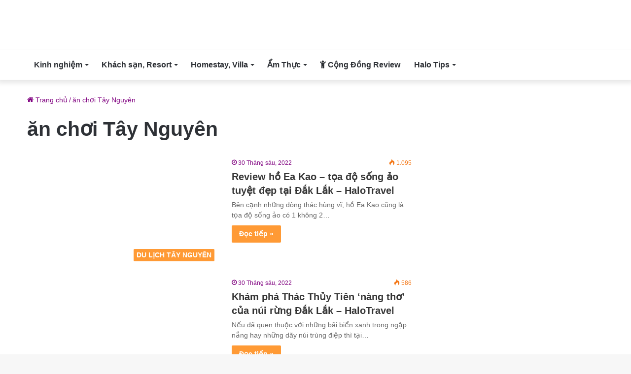

--- FILE ---
content_type: text/html; charset=UTF-8
request_url: https://halotravel.vn/tag/an-choi-tay-nguyen/
body_size: 26770
content:
<!DOCTYPE html>
<html lang="vi" class="" data-skin="light">
<head><meta charset="UTF-8" /><script>if(navigator.userAgent.match(/MSIE|Internet Explorer/i)||navigator.userAgent.match(/Trident\/7\..*?rv:11/i)){var href=document.location.href;if(!href.match(/[?&]nowprocket/)){if(href.indexOf("?")==-1){if(href.indexOf("#")==-1){document.location.href=href+"?nowprocket=1"}else{document.location.href=href.replace("#","?nowprocket=1#")}}else{if(href.indexOf("#")==-1){document.location.href=href+"&nowprocket=1"}else{document.location.href=href.replace("#","&nowprocket=1#")}}}}</script><script>(()=>{class RocketLazyLoadScripts{constructor(){this.v="1.2.5.1",this.triggerEvents=["keydown","mousedown","mousemove","touchmove","touchstart","touchend","wheel"],this.userEventHandler=this.t.bind(this),this.touchStartHandler=this.i.bind(this),this.touchMoveHandler=this.o.bind(this),this.touchEndHandler=this.h.bind(this),this.clickHandler=this.u.bind(this),this.interceptedClicks=[],this.interceptedClickListeners=[],this.l(this),window.addEventListener("pageshow",(t=>{this.persisted=t.persisted,this.everythingLoaded&&this.m()})),document.addEventListener("DOMContentLoaded",(()=>{this.p()})),this.delayedScripts={normal:[],async:[],defer:[]},this.trash=[],this.allJQueries=[]}k(t){document.hidden?t.t():(this.triggerEvents.forEach((e=>window.addEventListener(e,t.userEventHandler,{passive:!0}))),window.addEventListener("touchstart",t.touchStartHandler,{passive:!0}),window.addEventListener("mousedown",t.touchStartHandler),document.addEventListener("visibilitychange",t.userEventHandler))}_(){this.triggerEvents.forEach((t=>window.removeEventListener(t,this.userEventHandler,{passive:!0}))),document.removeEventListener("visibilitychange",this.userEventHandler)}i(t){"HTML"!==t.target.tagName&&(window.addEventListener("touchend",this.touchEndHandler),window.addEventListener("mouseup",this.touchEndHandler),window.addEventListener("touchmove",this.touchMoveHandler,{passive:!0}),window.addEventListener("mousemove",this.touchMoveHandler),t.target.addEventListener("click",this.clickHandler),this.L(t.target,!0),this.M(t.target,"onclick","rocket-onclick"),this.C())}o(t){window.removeEventListener("touchend",this.touchEndHandler),window.removeEventListener("mouseup",this.touchEndHandler),window.removeEventListener("touchmove",this.touchMoveHandler,{passive:!0}),window.removeEventListener("mousemove",this.touchMoveHandler),t.target.removeEventListener("click",this.clickHandler),this.L(t.target,!1),this.M(t.target,"rocket-onclick","onclick"),this.O()}h(){window.removeEventListener("touchend",this.touchEndHandler),window.removeEventListener("mouseup",this.touchEndHandler),window.removeEventListener("touchmove",this.touchMoveHandler,{passive:!0}),window.removeEventListener("mousemove",this.touchMoveHandler)}u(t){t.target.removeEventListener("click",this.clickHandler),this.L(t.target,!1),this.M(t.target,"rocket-onclick","onclick"),this.interceptedClicks.push(t),t.preventDefault(),t.stopPropagation(),t.stopImmediatePropagation(),this.O()}D(){window.removeEventListener("touchstart",this.touchStartHandler,{passive:!0}),window.removeEventListener("mousedown",this.touchStartHandler),this.interceptedClicks.forEach((t=>{t.target.dispatchEvent(new MouseEvent("click",{view:t.view,bubbles:!0,cancelable:!0}))}))}l(t){EventTarget.prototype.addEventListenerBase=EventTarget.prototype.addEventListener,EventTarget.prototype.addEventListener=function(e,i,o){"click"!==e||t.windowLoaded||i===t.clickHandler||t.interceptedClickListeners.push({target:this,func:i,options:o}),(this||window).addEventListenerBase(e,i,o)}}L(t,e){this.interceptedClickListeners.forEach((i=>{i.target===t&&(e?t.removeEventListener("click",i.func,i.options):t.addEventListener("click",i.func,i.options))})),t.parentNode!==document.documentElement&&this.L(t.parentNode,e)}S(){return new Promise((t=>{this.T?this.O=t:t()}))}C(){this.T=!0}O(){this.T=!1}M(t,e,i){t.hasAttribute&&t.hasAttribute(e)&&(event.target.setAttribute(i,event.target.getAttribute(e)),event.target.removeAttribute(e))}t(){this._(this),"loading"===document.readyState?document.addEventListener("DOMContentLoaded",this.R.bind(this)):this.R()}p(){let t=[];document.querySelectorAll("script[type=rocketlazyloadscript][data-rocket-src]").forEach((e=>{let i=e.getAttribute("data-rocket-src");if(i&&0!==i.indexOf("data:")){0===i.indexOf("//")&&(i=location.protocol+i);try{const o=new URL(i).origin;o!==location.origin&&t.push({src:o,crossOrigin:e.crossOrigin||"module"===e.getAttribute("data-rocket-type")})}catch(t){}}})),t=[...new Map(t.map((t=>[JSON.stringify(t),t]))).values()],this.j(t,"preconnect")}async R(){this.lastBreath=Date.now(),this.P(this),this.F(this),this.q(),this.A(),this.I(),await this.U(this.delayedScripts.normal),await this.U(this.delayedScripts.defer),await this.U(this.delayedScripts.async);try{await this.W(),await this.H(this),await this.J()}catch(t){console.error(t)}window.dispatchEvent(new Event("rocket-allScriptsLoaded")),this.everythingLoaded=!0,this.S().then((()=>{this.D()})),this.N()}A(){document.querySelectorAll("script[type=rocketlazyloadscript]").forEach((t=>{t.hasAttribute("data-rocket-src")?t.hasAttribute("async")&&!1!==t.async?this.delayedScripts.async.push(t):t.hasAttribute("defer")&&!1!==t.defer||"module"===t.getAttribute("data-rocket-type")?this.delayedScripts.defer.push(t):this.delayedScripts.normal.push(t):this.delayedScripts.normal.push(t)}))}async B(t){if(await this.G(),!0!==t.noModule||!("noModule"in HTMLScriptElement.prototype))return new Promise((e=>{let i;function o(){(i||t).setAttribute("data-rocket-status","executed"),e()}try{if(navigator.userAgent.indexOf("Firefox/")>0||""===navigator.vendor)i=document.createElement("script"),[...t.attributes].forEach((t=>{let e=t.nodeName;"type"!==e&&("data-rocket-type"===e&&(e="type"),"data-rocket-src"===e&&(e="src"),i.setAttribute(e,t.nodeValue))})),t.text&&(i.text=t.text),i.hasAttribute("src")?(i.addEventListener("load",o),i.addEventListener("error",(function(){i.setAttribute("data-rocket-status","failed"),e()})),setTimeout((()=>{i.isConnected||e()}),1)):(i.text=t.text,o()),t.parentNode.replaceChild(i,t);else{const i=t.getAttribute("data-rocket-type"),n=t.getAttribute("data-rocket-src");i?(t.type=i,t.removeAttribute("data-rocket-type")):t.removeAttribute("type"),t.addEventListener("load",o),t.addEventListener("error",(function(){t.setAttribute("data-rocket-status","failed"),e()})),n?(t.removeAttribute("data-rocket-src"),t.src=n):t.src="data:text/javascript;base64,"+window.btoa(unescape(encodeURIComponent(t.text)))}}catch(i){t.setAttribute("data-rocket-status","failed"),e()}}));t.setAttribute("data-rocket-status","skipped")}async U(t){const e=t.shift();return e&&e.isConnected?(await this.B(e),this.U(t)):Promise.resolve()}I(){this.j([...this.delayedScripts.normal,...this.delayedScripts.defer,...this.delayedScripts.async],"preload")}j(t,e){var i=document.createDocumentFragment();t.forEach((t=>{const o=t.getAttribute&&t.getAttribute("data-rocket-src")||t.src;if(o){const n=document.createElement("link");n.href=o,n.rel=e,"preconnect"!==e&&(n.as="script"),t.getAttribute&&"module"===t.getAttribute("data-rocket-type")&&(n.crossOrigin=!0),t.crossOrigin&&(n.crossOrigin=t.crossOrigin),t.integrity&&(n.integrity=t.integrity),i.appendChild(n),this.trash.push(n)}})),document.head.appendChild(i)}P(t){let e={};function i(i,o){return e[o].eventsToRewrite.indexOf(i)>=0&&!t.everythingLoaded?"rocket-"+i:i}function o(t,o){!function(t){e[t]||(e[t]={originalFunctions:{add:t.addEventListener,remove:t.removeEventListener},eventsToRewrite:[]},t.addEventListener=function(){arguments[0]=i(arguments[0],t),e[t].originalFunctions.add.apply(t,arguments)},t.removeEventListener=function(){arguments[0]=i(arguments[0],t),e[t].originalFunctions.remove.apply(t,arguments)})}(t),e[t].eventsToRewrite.push(o)}function n(e,i){let o=e[i];e[i]=null,Object.defineProperty(e,i,{get:()=>o||function(){},set(n){t.everythingLoaded?o=n:e["rocket"+i]=o=n}})}o(document,"DOMContentLoaded"),o(window,"DOMContentLoaded"),o(window,"load"),o(window,"pageshow"),o(document,"readystatechange"),n(document,"onreadystatechange"),n(window,"onload"),n(window,"onpageshow")}F(t){let e;function i(e){return t.everythingLoaded?e:e.split(" ").map((t=>"load"===t||0===t.indexOf("load.")?"rocket-jquery-load":t)).join(" ")}function o(o){if(o&&o.fn&&!t.allJQueries.includes(o)){o.fn.ready=o.fn.init.prototype.ready=function(e){return t.domReadyFired?e.bind(document)(o):document.addEventListener("rocket-DOMContentLoaded",(()=>e.bind(document)(o))),o([])};const e=o.fn.on;o.fn.on=o.fn.init.prototype.on=function(){return this[0]===window&&("string"==typeof arguments[0]||arguments[0]instanceof String?arguments[0]=i(arguments[0]):"object"==typeof arguments[0]&&Object.keys(arguments[0]).forEach((t=>{const e=arguments[0][t];delete arguments[0][t],arguments[0][i(t)]=e}))),e.apply(this,arguments),this},t.allJQueries.push(o)}e=o}o(window.jQuery),Object.defineProperty(window,"jQuery",{get:()=>e,set(t){o(t)}})}async H(t){const e=document.querySelector("script[data-webpack]");e&&(await async function(){return new Promise((t=>{e.addEventListener("load",t),e.addEventListener("error",t)}))}(),await t.K(),await t.H(t))}async W(){this.domReadyFired=!0,await this.G(),document.dispatchEvent(new Event("rocket-readystatechange")),await this.G(),document.rocketonreadystatechange&&document.rocketonreadystatechange(),await this.G(),document.dispatchEvent(new Event("rocket-DOMContentLoaded")),await this.G(),window.dispatchEvent(new Event("rocket-DOMContentLoaded"))}async J(){await this.G(),document.dispatchEvent(new Event("rocket-readystatechange")),await this.G(),document.rocketonreadystatechange&&document.rocketonreadystatechange(),await this.G(),window.dispatchEvent(new Event("rocket-load")),await this.G(),window.rocketonload&&window.rocketonload(),await this.G(),this.allJQueries.forEach((t=>t(window).trigger("rocket-jquery-load"))),await this.G();const t=new Event("rocket-pageshow");t.persisted=this.persisted,window.dispatchEvent(t),await this.G(),window.rocketonpageshow&&window.rocketonpageshow({persisted:this.persisted}),this.windowLoaded=!0}m(){document.onreadystatechange&&document.onreadystatechange(),window.onload&&window.onload(),window.onpageshow&&window.onpageshow({persisted:this.persisted})}q(){const t=new Map;document.write=document.writeln=function(e){const i=document.currentScript;i||console.error("WPRocket unable to document.write this: "+e);const o=document.createRange(),n=i.parentElement;let s=t.get(i);void 0===s&&(s=i.nextSibling,t.set(i,s));const c=document.createDocumentFragment();o.setStart(c,0),c.appendChild(o.createContextualFragment(e)),n.insertBefore(c,s)}}async G(){Date.now()-this.lastBreath>45&&(await this.K(),this.lastBreath=Date.now())}async K(){return document.hidden?new Promise((t=>setTimeout(t))):new Promise((t=>requestAnimationFrame(t)))}N(){this.trash.forEach((t=>t.remove()))}static run(){const t=new RocketLazyLoadScripts;t.k(t)}}RocketLazyLoadScripts.run()})();</script>
	
	<link rel="profile" href="https://gmpg.org/xfn/11" />
	<meta name='robots' content='index, follow, max-image-preview:large, max-snippet:-1, max-video-preview:-1' />

	<!-- This site is optimized with the Yoast SEO plugin v25.6 - https://yoast.com/wordpress/plugins/seo/ -->
	<title>Lưu trữ ăn chơi Tây Nguyên - Halo Travel - Blog chia sẻ thông tin, kinh nghiệm du lịch Việt Nam</title>
<link rel="preload" as="font" href="https://halotravel.vn/wp-content/themes/jannah/assets/fonts/tielabs-fonticon/tielabs-fonticon.woff" crossorigin>
<link rel="preload" as="font" href="https://halotravel.vn/wp-content/themes/jannah/assets/fonts/fontawesome/fa-solid-900.woff2" crossorigin>
<link rel="preload" as="font" href="https://halotravel.vn/wp-content/themes/jannah/assets/fonts/fontawesome/fa-regular-400.woff2" crossorigin>
	<link rel="canonical" href="https://halotravel.vn/du-lich-tay-nguyen/" />
	<link rel="next" href="https://halotravel.vn/tag/an-choi-tay-nguyen/page/2/" />
	<meta property="og:locale" content="vi_VN" />
	<meta property="og:type" content="article" />
	<meta property="og:title" content="Lưu trữ ăn chơi Tây Nguyên - Halo Travel - Blog chia sẻ thông tin, kinh nghiệm du lịch Việt Nam" />
	<meta property="og:url" content="https://halotravel.vn/du-lich-tay-nguyen/" />
	<meta property="og:site_name" content="Halo Travel - Blog chia sẻ thông tin, kinh nghiệm du lịch Việt Nam" />
	<meta name="twitter:card" content="summary_large_image" />
	<script type="application/ld+json" class="yoast-schema-graph">{"@context":"https://schema.org","@graph":[{"@type":"CollectionPage","@id":"https://halotravel.vn/tag/an-choi-tay-nguyen/","url":"https://halotravel.vn/du-lich-tay-nguyen/","name":"Lưu trữ ăn chơi Tây Nguyên - Halo Travel - Blog chia sẻ thông tin, kinh nghiệm du lịch Việt Nam","isPartOf":{"@id":"https://halotravel.vn/#website"},"primaryImageOfPage":{"@id":"https://halotravel.vn/du-lich-tay-nguyen/#primaryimage"},"image":{"@id":"https://halotravel.vn/du-lich-tay-nguyen/#primaryimage"},"thumbnailUrl":"https://halotravel.vn/wp-content/uploads/2022/06/ho-ea-kao.jpg","breadcrumb":{"@id":"https://halotravel.vn/du-lich-tay-nguyen/#breadcrumb"},"inLanguage":"vi"},{"@type":"ImageObject","inLanguage":"vi","@id":"https://halotravel.vn/du-lich-tay-nguyen/#primaryimage","url":"https://halotravel.vn/wp-content/uploads/2022/06/ho-ea-kao.jpg","contentUrl":"https://halotravel.vn/wp-content/uploads/2022/06/ho-ea-kao.jpg","width":620,"height":333,"caption":"ho-ea-kao"},{"@type":"BreadcrumbList","@id":"https://halotravel.vn/du-lich-tay-nguyen/#breadcrumb","itemListElement":[{"@type":"ListItem","position":1,"name":"Trang chủ","item":"https://halotravel.vn/"},{"@type":"ListItem","position":2,"name":"ăn chơi Tây Nguyên"}]},{"@type":"WebSite","@id":"https://halotravel.vn/#website","url":"https://halotravel.vn/","name":"Halo Travel - Blog chia sẻ thông tin, kinh nghiệm du lịch Việt Nam","description":"","publisher":{"@id":"https://halotravel.vn/#organization"},"inLanguage":"vi"},{"@type":"Organization","@id":"https://halotravel.vn/#organization","name":"Halo Travel","url":"https://halotravel.vn/","logo":{"@type":"ImageObject","inLanguage":"vi","@id":"https://halotravel.vn/#/schema/logo/image/","url":"https://halotravel.vn/wp-content/uploads/2019/04/logo-halo.png","contentUrl":"https://halotravel.vn/wp-content/uploads/2019/04/logo-halo.png","width":335,"height":223,"caption":"Halo Travel"},"image":{"@id":"https://halotravel.vn/#/schema/logo/image/"},"sameAs":["https://www.facebook.com/halohanoi.vn/"]}]}</script>
	<!-- / Yoast SEO plugin. -->


<link rel='dns-prefetch' href='//maps.googleapis.com' />
<link rel='dns-prefetch' href='//maps.gstatic.com' />
<link rel='dns-prefetch' href='//fonts.googleapis.com' />
<link rel='dns-prefetch' href='//fonts.gstatic.com' />
<link rel='dns-prefetch' href='//use.fontawesome.com' />
<link rel='dns-prefetch' href='//ajax.googleapis.com' />
<link rel='dns-prefetch' href='//apis.google.com' />
<link rel='dns-prefetch' href='//www.googletagmanager.com' />
<link rel='dns-prefetch' href='//www.googletagservices.com' />
<link rel='dns-prefetch' href='//googleads.g.doubleclick.net' />
<link rel='dns-prefetch' href='//adservice.google.com' />
<link rel='dns-prefetch' href='//pagead2.googlesyndication.com' />
<link rel='dns-prefetch' href='//tpc.googlesyndication.com' />
<link rel='dns-prefetch' href='//youtube.com' />
<link rel='dns-prefetch' href='//i.ytimg.com' />
<link rel='dns-prefetch' href='//player.vimeo.com' />
<link rel='dns-prefetch' href='//facebook.com' />
<link rel='dns-prefetch' href='//api.pinterest.com' />
<link rel='dns-prefetch' href='//assets.pinterest.com' />
<link rel='dns-prefetch' href='//connect.facebook.net' />
<link rel='dns-prefetch' href='//platform.twitter.com' />
<link rel='dns-prefetch' href='//syndication.twitter.com' />
<link rel='dns-prefetch' href='//platform.instagram.com' />
<link rel='dns-prefetch' href='//referrer.disqus.com' />
<link rel='dns-prefetch' href='//c.disquscdn.com' />
<link rel='dns-prefetch' href='//cdnjs.cloudflare.com' />
<link rel='dns-prefetch' href='//cdn.ampproject.org' />
<link rel='dns-prefetch' href='//pixel.wp.com' />
<link rel='dns-prefetch' href='//disqus.com' />
<link rel='dns-prefetch' href='//s.gravatar.com' />
<link rel='dns-prefetch' href='//0.gravatar.com' />
<link rel='dns-prefetch' href='//2.gravatar.com' />
<link rel='dns-prefetch' href='//1.gravatar.com' />
<link rel='dns-prefetch' href='//sitename.disqus.com' />
<link rel='dns-prefetch' href='//s7.addthis.com' />
<link rel='dns-prefetch' href='//platform.linkedin.com' />
<link rel='dns-prefetch' href='//w.sharethis.com' />
<link rel='dns-prefetch' href='//s0.wp.com' />
<link rel='dns-prefetch' href='//s1.wp.com' />
<link rel='dns-prefetch' href='//s2.wp.com' />
<link rel='dns-prefetch' href='//stats.wp.com' />
<link rel='dns-prefetch' href='//ajax.microsoft.com' />
<link rel='dns-prefetch' href='//ajax.aspnetcdn.com' />
<link rel='dns-prefetch' href='//s3.amazonaws.com' />
<link rel='dns-prefetch' href='//code.jquery.com' />
<link rel='dns-prefetch' href='//stackpath.bootstrapcdn.com' />
<link rel='dns-prefetch' href='//github.githubassets.com' />
<link rel='dns-prefetch' href='//ad.doubleclick.net' />
<link rel='dns-prefetch' href='//stats.g.doubleclick.net' />
<link rel='dns-prefetch' href='//cm.g.doubleclick.net' />
<link rel='dns-prefetch' href='//stats.buysellads.com' />
<link rel='dns-prefetch' href='//s3.buysellads.com' />
<link rel='dns-prefetch' href='//digiticket.vn' />
<link rel='dns-prefetch' href='//cdn.digiticket.vn' />

<link rel="alternate" type="application/rss+xml" title="Dòng thông tin Halo Travel - Blog chia sẻ thông tin, kinh nghiệm du lịch Việt Nam &raquo;" href="https://halotravel.vn/feed/" />
<link rel="alternate" type="application/rss+xml" title="Halo Travel - Blog chia sẻ thông tin, kinh nghiệm du lịch Việt Nam &raquo; Dòng bình luận" href="https://halotravel.vn/comments/feed/" />
<link rel="alternate" type="application/rss+xml" title="Dòng thông tin cho Thẻ Halo Travel - Blog chia sẻ thông tin, kinh nghiệm du lịch Việt Nam &raquo; ăn chơi Tây Nguyên" href="https://halotravel.vn/tag/an-choi-tay-nguyen/feed/" />
<style id='wp-emoji-styles-inline-css' type='text/css'>

	img.wp-smiley, img.emoji {
		display: inline !important;
		border: none !important;
		box-shadow: none !important;
		height: 1em !important;
		width: 1em !important;
		margin: 0 0.07em !important;
		vertical-align: -0.1em !important;
		background: none !important;
		padding: 0 !important;
	}
</style>
<link rel='stylesheet' id='wp-block-library-css' href='https://halotravel.vn/wp-includes/css/dist/block-library/style.min.css?ver=6.6.1' type='text/css' media='all' />
<style id='wp-block-library-theme-inline-css' type='text/css'>
.wp-block-audio :where(figcaption){color:#555;font-size:13px;text-align:center}.is-dark-theme .wp-block-audio :where(figcaption){color:#ffffffa6}.wp-block-audio{margin:0 0 1em}.wp-block-code{border:1px solid #ccc;border-radius:4px;font-family:Menlo,Consolas,monaco,monospace;padding:.8em 1em}.wp-block-embed :where(figcaption){color:#555;font-size:13px;text-align:center}.is-dark-theme .wp-block-embed :where(figcaption){color:#ffffffa6}.wp-block-embed{margin:0 0 1em}.blocks-gallery-caption{color:#555;font-size:13px;text-align:center}.is-dark-theme .blocks-gallery-caption{color:#ffffffa6}:root :where(.wp-block-image figcaption){color:#555;font-size:13px;text-align:center}.is-dark-theme :root :where(.wp-block-image figcaption){color:#ffffffa6}.wp-block-image{margin:0 0 1em}.wp-block-pullquote{border-bottom:4px solid;border-top:4px solid;color:currentColor;margin-bottom:1.75em}.wp-block-pullquote cite,.wp-block-pullquote footer,.wp-block-pullquote__citation{color:currentColor;font-size:.8125em;font-style:normal;text-transform:uppercase}.wp-block-quote{border-left:.25em solid;margin:0 0 1.75em;padding-left:1em}.wp-block-quote cite,.wp-block-quote footer{color:currentColor;font-size:.8125em;font-style:normal;position:relative}.wp-block-quote.has-text-align-right{border-left:none;border-right:.25em solid;padding-left:0;padding-right:1em}.wp-block-quote.has-text-align-center{border:none;padding-left:0}.wp-block-quote.is-large,.wp-block-quote.is-style-large,.wp-block-quote.is-style-plain{border:none}.wp-block-search .wp-block-search__label{font-weight:700}.wp-block-search__button{border:1px solid #ccc;padding:.375em .625em}:where(.wp-block-group.has-background){padding:1.25em 2.375em}.wp-block-separator.has-css-opacity{opacity:.4}.wp-block-separator{border:none;border-bottom:2px solid;margin-left:auto;margin-right:auto}.wp-block-separator.has-alpha-channel-opacity{opacity:1}.wp-block-separator:not(.is-style-wide):not(.is-style-dots){width:100px}.wp-block-separator.has-background:not(.is-style-dots){border-bottom:none;height:1px}.wp-block-separator.has-background:not(.is-style-wide):not(.is-style-dots){height:2px}.wp-block-table{margin:0 0 1em}.wp-block-table td,.wp-block-table th{word-break:normal}.wp-block-table :where(figcaption){color:#555;font-size:13px;text-align:center}.is-dark-theme .wp-block-table :where(figcaption){color:#ffffffa6}.wp-block-video :where(figcaption){color:#555;font-size:13px;text-align:center}.is-dark-theme .wp-block-video :where(figcaption){color:#ffffffa6}.wp-block-video{margin:0 0 1em}:root :where(.wp-block-template-part.has-background){margin-bottom:0;margin-top:0;padding:1.25em 2.375em}
</style>
<style id='classic-theme-styles-inline-css' type='text/css'>
/*! This file is auto-generated */
.wp-block-button__link{color:#fff;background-color:#32373c;border-radius:9999px;box-shadow:none;text-decoration:none;padding:calc(.667em + 2px) calc(1.333em + 2px);font-size:1.125em}.wp-block-file__button{background:#32373c;color:#fff;text-decoration:none}
</style>
<style id='global-styles-inline-css' type='text/css'>
:root{--wp--preset--aspect-ratio--square: 1;--wp--preset--aspect-ratio--4-3: 4/3;--wp--preset--aspect-ratio--3-4: 3/4;--wp--preset--aspect-ratio--3-2: 3/2;--wp--preset--aspect-ratio--2-3: 2/3;--wp--preset--aspect-ratio--16-9: 16/9;--wp--preset--aspect-ratio--9-16: 9/16;--wp--preset--color--black: #000000;--wp--preset--color--cyan-bluish-gray: #abb8c3;--wp--preset--color--white: #ffffff;--wp--preset--color--pale-pink: #f78da7;--wp--preset--color--vivid-red: #cf2e2e;--wp--preset--color--luminous-vivid-orange: #ff6900;--wp--preset--color--luminous-vivid-amber: #fcb900;--wp--preset--color--light-green-cyan: #7bdcb5;--wp--preset--color--vivid-green-cyan: #00d084;--wp--preset--color--pale-cyan-blue: #8ed1fc;--wp--preset--color--vivid-cyan-blue: #0693e3;--wp--preset--color--vivid-purple: #9b51e0;--wp--preset--gradient--vivid-cyan-blue-to-vivid-purple: linear-gradient(135deg,rgba(6,147,227,1) 0%,rgb(155,81,224) 100%);--wp--preset--gradient--light-green-cyan-to-vivid-green-cyan: linear-gradient(135deg,rgb(122,220,180) 0%,rgb(0,208,130) 100%);--wp--preset--gradient--luminous-vivid-amber-to-luminous-vivid-orange: linear-gradient(135deg,rgba(252,185,0,1) 0%,rgba(255,105,0,1) 100%);--wp--preset--gradient--luminous-vivid-orange-to-vivid-red: linear-gradient(135deg,rgba(255,105,0,1) 0%,rgb(207,46,46) 100%);--wp--preset--gradient--very-light-gray-to-cyan-bluish-gray: linear-gradient(135deg,rgb(238,238,238) 0%,rgb(169,184,195) 100%);--wp--preset--gradient--cool-to-warm-spectrum: linear-gradient(135deg,rgb(74,234,220) 0%,rgb(151,120,209) 20%,rgb(207,42,186) 40%,rgb(238,44,130) 60%,rgb(251,105,98) 80%,rgb(254,248,76) 100%);--wp--preset--gradient--blush-light-purple: linear-gradient(135deg,rgb(255,206,236) 0%,rgb(152,150,240) 100%);--wp--preset--gradient--blush-bordeaux: linear-gradient(135deg,rgb(254,205,165) 0%,rgb(254,45,45) 50%,rgb(107,0,62) 100%);--wp--preset--gradient--luminous-dusk: linear-gradient(135deg,rgb(255,203,112) 0%,rgb(199,81,192) 50%,rgb(65,88,208) 100%);--wp--preset--gradient--pale-ocean: linear-gradient(135deg,rgb(255,245,203) 0%,rgb(182,227,212) 50%,rgb(51,167,181) 100%);--wp--preset--gradient--electric-grass: linear-gradient(135deg,rgb(202,248,128) 0%,rgb(113,206,126) 100%);--wp--preset--gradient--midnight: linear-gradient(135deg,rgb(2,3,129) 0%,rgb(40,116,252) 100%);--wp--preset--font-size--small: 13px;--wp--preset--font-size--medium: 20px;--wp--preset--font-size--large: 36px;--wp--preset--font-size--x-large: 42px;--wp--preset--spacing--20: 0.44rem;--wp--preset--spacing--30: 0.67rem;--wp--preset--spacing--40: 1rem;--wp--preset--spacing--50: 1.5rem;--wp--preset--spacing--60: 2.25rem;--wp--preset--spacing--70: 3.38rem;--wp--preset--spacing--80: 5.06rem;--wp--preset--shadow--natural: 6px 6px 9px rgba(0, 0, 0, 0.2);--wp--preset--shadow--deep: 12px 12px 50px rgba(0, 0, 0, 0.4);--wp--preset--shadow--sharp: 6px 6px 0px rgba(0, 0, 0, 0.2);--wp--preset--shadow--outlined: 6px 6px 0px -3px rgba(255, 255, 255, 1), 6px 6px rgba(0, 0, 0, 1);--wp--preset--shadow--crisp: 6px 6px 0px rgba(0, 0, 0, 1);}:where(.is-layout-flex){gap: 0.5em;}:where(.is-layout-grid){gap: 0.5em;}body .is-layout-flex{display: flex;}.is-layout-flex{flex-wrap: wrap;align-items: center;}.is-layout-flex > :is(*, div){margin: 0;}body .is-layout-grid{display: grid;}.is-layout-grid > :is(*, div){margin: 0;}:where(.wp-block-columns.is-layout-flex){gap: 2em;}:where(.wp-block-columns.is-layout-grid){gap: 2em;}:where(.wp-block-post-template.is-layout-flex){gap: 1.25em;}:where(.wp-block-post-template.is-layout-grid){gap: 1.25em;}.has-black-color{color: var(--wp--preset--color--black) !important;}.has-cyan-bluish-gray-color{color: var(--wp--preset--color--cyan-bluish-gray) !important;}.has-white-color{color: var(--wp--preset--color--white) !important;}.has-pale-pink-color{color: var(--wp--preset--color--pale-pink) !important;}.has-vivid-red-color{color: var(--wp--preset--color--vivid-red) !important;}.has-luminous-vivid-orange-color{color: var(--wp--preset--color--luminous-vivid-orange) !important;}.has-luminous-vivid-amber-color{color: var(--wp--preset--color--luminous-vivid-amber) !important;}.has-light-green-cyan-color{color: var(--wp--preset--color--light-green-cyan) !important;}.has-vivid-green-cyan-color{color: var(--wp--preset--color--vivid-green-cyan) !important;}.has-pale-cyan-blue-color{color: var(--wp--preset--color--pale-cyan-blue) !important;}.has-vivid-cyan-blue-color{color: var(--wp--preset--color--vivid-cyan-blue) !important;}.has-vivid-purple-color{color: var(--wp--preset--color--vivid-purple) !important;}.has-black-background-color{background-color: var(--wp--preset--color--black) !important;}.has-cyan-bluish-gray-background-color{background-color: var(--wp--preset--color--cyan-bluish-gray) !important;}.has-white-background-color{background-color: var(--wp--preset--color--white) !important;}.has-pale-pink-background-color{background-color: var(--wp--preset--color--pale-pink) !important;}.has-vivid-red-background-color{background-color: var(--wp--preset--color--vivid-red) !important;}.has-luminous-vivid-orange-background-color{background-color: var(--wp--preset--color--luminous-vivid-orange) !important;}.has-luminous-vivid-amber-background-color{background-color: var(--wp--preset--color--luminous-vivid-amber) !important;}.has-light-green-cyan-background-color{background-color: var(--wp--preset--color--light-green-cyan) !important;}.has-vivid-green-cyan-background-color{background-color: var(--wp--preset--color--vivid-green-cyan) !important;}.has-pale-cyan-blue-background-color{background-color: var(--wp--preset--color--pale-cyan-blue) !important;}.has-vivid-cyan-blue-background-color{background-color: var(--wp--preset--color--vivid-cyan-blue) !important;}.has-vivid-purple-background-color{background-color: var(--wp--preset--color--vivid-purple) !important;}.has-black-border-color{border-color: var(--wp--preset--color--black) !important;}.has-cyan-bluish-gray-border-color{border-color: var(--wp--preset--color--cyan-bluish-gray) !important;}.has-white-border-color{border-color: var(--wp--preset--color--white) !important;}.has-pale-pink-border-color{border-color: var(--wp--preset--color--pale-pink) !important;}.has-vivid-red-border-color{border-color: var(--wp--preset--color--vivid-red) !important;}.has-luminous-vivid-orange-border-color{border-color: var(--wp--preset--color--luminous-vivid-orange) !important;}.has-luminous-vivid-amber-border-color{border-color: var(--wp--preset--color--luminous-vivid-amber) !important;}.has-light-green-cyan-border-color{border-color: var(--wp--preset--color--light-green-cyan) !important;}.has-vivid-green-cyan-border-color{border-color: var(--wp--preset--color--vivid-green-cyan) !important;}.has-pale-cyan-blue-border-color{border-color: var(--wp--preset--color--pale-cyan-blue) !important;}.has-vivid-cyan-blue-border-color{border-color: var(--wp--preset--color--vivid-cyan-blue) !important;}.has-vivid-purple-border-color{border-color: var(--wp--preset--color--vivid-purple) !important;}.has-vivid-cyan-blue-to-vivid-purple-gradient-background{background: var(--wp--preset--gradient--vivid-cyan-blue-to-vivid-purple) !important;}.has-light-green-cyan-to-vivid-green-cyan-gradient-background{background: var(--wp--preset--gradient--light-green-cyan-to-vivid-green-cyan) !important;}.has-luminous-vivid-amber-to-luminous-vivid-orange-gradient-background{background: var(--wp--preset--gradient--luminous-vivid-amber-to-luminous-vivid-orange) !important;}.has-luminous-vivid-orange-to-vivid-red-gradient-background{background: var(--wp--preset--gradient--luminous-vivid-orange-to-vivid-red) !important;}.has-very-light-gray-to-cyan-bluish-gray-gradient-background{background: var(--wp--preset--gradient--very-light-gray-to-cyan-bluish-gray) !important;}.has-cool-to-warm-spectrum-gradient-background{background: var(--wp--preset--gradient--cool-to-warm-spectrum) !important;}.has-blush-light-purple-gradient-background{background: var(--wp--preset--gradient--blush-light-purple) !important;}.has-blush-bordeaux-gradient-background{background: var(--wp--preset--gradient--blush-bordeaux) !important;}.has-luminous-dusk-gradient-background{background: var(--wp--preset--gradient--luminous-dusk) !important;}.has-pale-ocean-gradient-background{background: var(--wp--preset--gradient--pale-ocean) !important;}.has-electric-grass-gradient-background{background: var(--wp--preset--gradient--electric-grass) !important;}.has-midnight-gradient-background{background: var(--wp--preset--gradient--midnight) !important;}.has-small-font-size{font-size: var(--wp--preset--font-size--small) !important;}.has-medium-font-size{font-size: var(--wp--preset--font-size--medium) !important;}.has-large-font-size{font-size: var(--wp--preset--font-size--large) !important;}.has-x-large-font-size{font-size: var(--wp--preset--font-size--x-large) !important;}
:where(.wp-block-post-template.is-layout-flex){gap: 1.25em;}:where(.wp-block-post-template.is-layout-grid){gap: 1.25em;}
:where(.wp-block-columns.is-layout-flex){gap: 2em;}:where(.wp-block-columns.is-layout-grid){gap: 2em;}
:root :where(.wp-block-pullquote){font-size: 1.5em;line-height: 1.6;}
</style>
<link rel='stylesheet' id='kk-star-ratings-css' href='https://halotravel.vn/wp-content/plugins/kk-star-ratings/src/core/public/css/kk-star-ratings.min.css?ver=5.4.10.2' type='text/css' media='all' />
<link rel='stylesheet' id='ez-toc-css' href='https://halotravel.vn/wp-content/plugins/easy-table-of-contents/assets/css/screen.min.css?ver=2.0.73' type='text/css' media='all' />
<style id='ez-toc-inline-css' type='text/css'>
div#ez-toc-container .ez-toc-title {font-size: 120%;}div#ez-toc-container .ez-toc-title {font-weight: 500;}div#ez-toc-container ul li {font-size: 95%;}div#ez-toc-container ul li {font-weight: 500;}div#ez-toc-container nav ul ul li {font-size: 90%;}
</style>
<link rel='stylesheet' id='tie-css-base-css' href='https://halotravel.vn/wp-content/themes/jannah/assets/css/base.min.css?ver=5.4.0' type='text/css' media='all' />
<link rel='stylesheet' id='tie-css-styles-css' href='https://halotravel.vn/wp-content/themes/jannah/assets/css/style.min.css?ver=5.4.0' type='text/css' media='all' />
<link rel='stylesheet' id='tie-css-widgets-css' href='https://halotravel.vn/wp-content/themes/jannah/assets/css/widgets.min.css?ver=5.4.0' type='text/css' media='all' />
<link data-minify="1" rel='stylesheet' id='tie-css-helpers-css' href='https://halotravel.vn/wp-content/cache/min/1/wp-content/themes/jannah/assets/css/helpers.min.css?ver=1743389865' type='text/css' media='all' />
<link data-minify="1" rel='stylesheet' id='tie-fontawesome5-css' href='https://halotravel.vn/wp-content/cache/min/1/wp-content/themes/jannah/assets/css/fontawesome.css?ver=1743389865' type='text/css' media='all' />
<link data-minify="1" rel='stylesheet' id='tie-css-ilightbox-css' href='https://halotravel.vn/wp-content/cache/min/1/wp-content/themes/jannah/assets/ilightbox/dark-skin/skin.css?ver=1743389865' type='text/css' media='all' />
<link rel='stylesheet' id='tie-css-shortcodes-css' href='https://halotravel.vn/wp-content/themes/jannah/assets/css/plugins/shortcodes.min.css?ver=5.4.0' type='text/css' media='all' />
<link rel='stylesheet' id='tie-theme-child-css-css' href='https://halotravel.vn/wp-content/themes/jannah-child/jannah-child/style.css?ver=6.6.1' type='text/css' media='all' />
<style id='tie-theme-child-css-inline-css' type='text/css'>
body{font-family: Arial,Helvetica,sans-serif;}.logo-text,h1,h2,h3,h4,h5,h6,.the-subtitle{font-family: Arial,Helvetica,sans-serif;}#main-nav .main-menu > ul > li > a{font-family: Arial,Helvetica,sans-serif;}body{font-size: 14px;}#top-nav .top-menu > ul > li > a{font-size: 14px;font-weight: 400;}#top-nav .top-menu > ul ul li a{font-size: 14px;font-weight: 400;}#main-nav .main-menu > ul > li > a{font-size: 16px;font-weight: 700;}#mobile-menu li a{font-size: 14px;}body .button,body [type="submit"]{font-size: 14px;font-weight: 700;}.post-cat{font-size: 14px;font-weight: 700;text-transform: uppercase;}.entry-header h1.entry-title{font-size: 30px;}#the-post .entry-content,#the-post .entry-content p{font-size: 16px;}@media (min-width: 768px){.section-title.section-title-default,.section-title-centered{font-size: 26px;}}.entry h1{font-size: 26px;}.entry h2{font-size: 22px;}.entry h3{font-size: 18px;}.entry h4{font-size: 14px;}.entry h5{font-size: 12px;}.entry h6{font-size: 10px;}#tie-wrapper .widget-title .the-subtitle,#tie-wrapper #comments-title,#tie-wrapper .comment-reply-title,#tie-wrapper .woocommerce-tabs .panel h2,#tie-wrapper .related.products h2,#tie-wrapper #bbpress-forums #new-post > fieldset.bbp-form > legend,#tie-wrapper .entry-content .review-box-header{font-size: 14px;font-weight: 700;text-transform: uppercase;}.brand-title,a:hover,.tie-popup-search-submit,#logo.text-logo a,.theme-header nav .components #search-submit:hover,.theme-header .header-nav .components > li:hover > a,.theme-header .header-nav .components li a:hover,.main-menu ul.cats-vertical li a.is-active,.main-menu ul.cats-vertical li a:hover,.main-nav li.mega-menu .post-meta a:hover,.main-nav li.mega-menu .post-box-title a:hover,.search-in-main-nav.autocomplete-suggestions a:hover,#main-nav .menu ul:not(.cats-horizontal) li:hover > a,#main-nav .menu ul li.current-menu-item:not(.mega-link-column) > a,.top-nav .menu li:hover > a,.top-nav .menu > .tie-current-menu > a,.search-in-top-nav.autocomplete-suggestions .post-title a:hover,div.mag-box .mag-box-options .mag-box-filter-links a.active,.mag-box-filter-links .flexMenu-viewMore:hover > a,.stars-rating-active,body .tabs.tabs .active > a,.video-play-icon,.spinner-circle:after,#go-to-content:hover,.comment-list .comment-author .fn,.commentlist .comment-author .fn,blockquote::before,blockquote cite,blockquote.quote-simple p,.multiple-post-pages a:hover,#story-index li .is-current,.latest-tweets-widget .twitter-icon-wrap span,.wide-slider-nav-wrapper .slide,.wide-next-prev-slider-wrapper .tie-slider-nav li:hover span,.review-final-score h3,#mobile-menu-icon:hover .menu-text,body .entry a,.dark-skin body .entry a,.entry .post-bottom-meta a:hover,.comment-list .comment-content a,q a,blockquote a,.widget.tie-weather-widget .icon-basecloud-bg:after,.site-footer a:hover,.site-footer .stars-rating-active,.site-footer .twitter-icon-wrap span,.site-info a:hover{color: #ff9933;}#instagram-link a:hover{color: #ff9933 !important;border-color: #ff9933 !important;}[type='submit'],.button,.generic-button a,.generic-button button,.theme-header .header-nav .comp-sub-menu a.button.guest-btn:hover,.theme-header .header-nav .comp-sub-menu a.checkout-button,nav.main-nav .menu > li.tie-current-menu > a,nav.main-nav .menu > li:hover > a,.main-menu .mega-links-head:after,.main-nav .mega-menu.mega-cat .cats-horizontal li a.is-active,#mobile-menu-icon:hover .nav-icon,#mobile-menu-icon:hover .nav-icon:before,#mobile-menu-icon:hover .nav-icon:after,.search-in-main-nav.autocomplete-suggestions a.button,.search-in-top-nav.autocomplete-suggestions a.button,.spinner > div,.post-cat,.pages-numbers li.current span,.multiple-post-pages > span,#tie-wrapper .mejs-container .mejs-controls,.mag-box-filter-links a:hover,.slider-arrow-nav a:not(.pagination-disabled):hover,.comment-list .reply a:hover,.commentlist .reply a:hover,#reading-position-indicator,#story-index-icon,.videos-block .playlist-title,.review-percentage .review-item span span,.tie-slick-dots li.slick-active button,.tie-slick-dots li button:hover,.digital-rating-static,.timeline-widget li a:hover .date:before,#wp-calendar #today,.posts-list-counter li.widget-post-list:before,.cat-counter a + span,.tie-slider-nav li span:hover,.fullwidth-area .widget_tag_cloud .tagcloud a:hover,.magazine2:not(.block-head-4) .dark-widgetized-area ul.tabs a:hover,.magazine2:not(.block-head-4) .dark-widgetized-area ul.tabs .active a,.magazine1 .dark-widgetized-area ul.tabs a:hover,.magazine1 .dark-widgetized-area ul.tabs .active a,.block-head-4.magazine2 .dark-widgetized-area .tabs.tabs .active a,.block-head-4.magazine2 .dark-widgetized-area .tabs > .active a:before,.block-head-4.magazine2 .dark-widgetized-area .tabs > .active a:after,.demo_store,.demo #logo:after,.demo #sticky-logo:after,.widget.tie-weather-widget,span.video-close-btn:hover,#go-to-top,.latest-tweets-widget .slider-links .button:not(:hover){background-color: #ff9933;color: #FFFFFF;}.tie-weather-widget .widget-title .the-subtitle,.block-head-4.magazine2 #footer .tabs .active a:hover{color: #FFFFFF;}pre,code,.pages-numbers li.current span,.theme-header .header-nav .comp-sub-menu a.button.guest-btn:hover,.multiple-post-pages > span,.post-content-slideshow .tie-slider-nav li span:hover,#tie-body .tie-slider-nav li > span:hover,.slider-arrow-nav a:not(.pagination-disabled):hover,.main-nav .mega-menu.mega-cat .cats-horizontal li a.is-active,.main-nav .mega-menu.mega-cat .cats-horizontal li a:hover,.main-menu .menu > li > .menu-sub-content{border-color: #ff9933;}.main-menu .menu > li.tie-current-menu{border-bottom-color: #ff9933;}.top-nav .menu li.tie-current-menu > a:before,.top-nav .menu li.menu-item-has-children:hover > a:before{border-top-color: #ff9933;}.main-nav .main-menu .menu > li.tie-current-menu > a:before,.main-nav .main-menu .menu > li:hover > a:before{border-top-color: #FFFFFF;}header.main-nav-light .main-nav .menu-item-has-children li:hover > a:before,header.main-nav-light .main-nav .mega-menu li:hover > a:before{border-left-color: #ff9933;}.rtl header.main-nav-light .main-nav .menu-item-has-children li:hover > a:before,.rtl header.main-nav-light .main-nav .mega-menu li:hover > a:before{border-right-color: #ff9933;border-left-color: transparent;}.top-nav ul.menu li .menu-item-has-children:hover > a:before{border-top-color: transparent;border-left-color: #ff9933;}.rtl .top-nav ul.menu li .menu-item-has-children:hover > a:before{border-left-color: transparent;border-right-color: #ff9933;}#footer-widgets-container{border-top: 8px solid #ff9933;-webkit-box-shadow: 0 -5px 0 rgba(0,0,0,0.07); -moz-box-shadow: 0 -8px 0 rgba(0,0,0,0.07); box-shadow: 0 -8px 0 rgba(0,0,0,0.07);}::-moz-selection{background-color: #ff9933;color: #FFFFFF;}::selection{background-color: #ff9933;color: #FFFFFF;}circle.circle_bar{stroke: #ff9933;}#reading-position-indicator{box-shadow: 0 0 10px rgba( 255,153,51,0.7);}#logo.text-logo a:hover,body .entry a:hover,.dark-skin body .entry a:hover,.comment-list .comment-content a:hover,.block-head-4.magazine2 .site-footer .tabs li a:hover,q a:hover,blockquote a:hover{color: #cd6701;}.button:hover,input[type='submit']:hover,.generic-button a:hover,.generic-button button:hover,a.post-cat:hover,.site-footer .button:hover,.site-footer [type='submit']:hover,.search-in-main-nav.autocomplete-suggestions a.button:hover,.search-in-top-nav.autocomplete-suggestions a.button:hover,.theme-header .header-nav .comp-sub-menu a.checkout-button:hover{background-color: #cd6701;color: #FFFFFF;}.theme-header .header-nav .comp-sub-menu a.checkout-button:not(:hover),body .entry a.button{color: #FFFFFF;}#story-index.is-compact .story-index-content{background-color: #ff9933;}#story-index.is-compact .story-index-content a,#story-index.is-compact .story-index-content .is-current{color: #FFFFFF;}#tie-body .has-block-head-4,#tie-body .mag-box-title h3,#tie-body .comment-reply-title,#tie-body .related.products > h2,#tie-body .up-sells > h2,#tie-body .cross-sells > h2,#tie-body .cart_totals > h2,#tie-body .bbp-form legend,#tie-body .mag-box-title h3 a,#tie-body .section-title-default a,#tie-body #cancel-comment-reply-link {color: #FFFFFF;}#tie-body .has-block-head-4:before,#tie-body .mag-box-title h3:before,#tie-body .comment-reply-title:before,#tie-body .related.products > h2:before,#tie-body .up-sells > h2:before,#tie-body .cross-sells > h2:before,#tie-body .cart_totals > h2:before,#tie-body .bbp-form legend:before {background-color: #ff9933;}#tie-body .block-more-button{color: #ff9933;}#tie-body .block-more-button:hover{color: #cd6701;}#tie-body .has-block-head-4:after,#tie-body .mag-box-title h3:after,#tie-body .comment-reply-title:after,#tie-body .related.products > h2:after,#tie-body .up-sells > h2:after,#tie-body .cross-sells > h2:after,#tie-body .cart_totals > h2:after,#tie-body .bbp-form legend:after{background-color: #ff9933;}#tie-body .tabs,#tie-body .tabs .flexMenu-popup{border-color: #ff9933;}#tie-body .tabs li a{color: #ff9933;}#tie-body .tabs li a:hover{color: #cd6701;}#tie-body .tabs li.active a{color: #FFFFFF;background-color: #ff9933;}#tie-body .tabs > .active a:before,#tie-body .tabs > .active a:after{background-color: #ff9933;}.brand-title,a:hover,.tie-popup-search-submit,#logo.text-logo a,.theme-header nav .components #search-submit:hover,.theme-header .header-nav .components > li:hover > a,.theme-header .header-nav .components li a:hover,.main-menu ul.cats-vertical li a.is-active,.main-menu ul.cats-vertical li a:hover,.main-nav li.mega-menu .post-meta a:hover,.main-nav li.mega-menu .post-box-title a:hover,.search-in-main-nav.autocomplete-suggestions a:hover,#main-nav .menu ul:not(.cats-horizontal) li:hover > a,#main-nav .menu ul li.current-menu-item:not(.mega-link-column) > a,.top-nav .menu li:hover > a,.top-nav .menu > .tie-current-menu > a,.search-in-top-nav.autocomplete-suggestions .post-title a:hover,div.mag-box .mag-box-options .mag-box-filter-links a.active,.mag-box-filter-links .flexMenu-viewMore:hover > a,.stars-rating-active,body .tabs.tabs .active > a,.video-play-icon,.spinner-circle:after,#go-to-content:hover,.comment-list .comment-author .fn,.commentlist .comment-author .fn,blockquote::before,blockquote cite,blockquote.quote-simple p,.multiple-post-pages a:hover,#story-index li .is-current,.latest-tweets-widget .twitter-icon-wrap span,.wide-slider-nav-wrapper .slide,.wide-next-prev-slider-wrapper .tie-slider-nav li:hover span,.review-final-score h3,#mobile-menu-icon:hover .menu-text,body .entry a,.dark-skin body .entry a,.entry .post-bottom-meta a:hover,.comment-list .comment-content a,q a,blockquote a,.widget.tie-weather-widget .icon-basecloud-bg:after,.site-footer a:hover,.site-footer .stars-rating-active,.site-footer .twitter-icon-wrap span,.site-info a:hover{color: #ff9933;}#instagram-link a:hover{color: #ff9933 !important;border-color: #ff9933 !important;}[type='submit'],.button,.generic-button a,.generic-button button,.theme-header .header-nav .comp-sub-menu a.button.guest-btn:hover,.theme-header .header-nav .comp-sub-menu a.checkout-button,nav.main-nav .menu > li.tie-current-menu > a,nav.main-nav .menu > li:hover > a,.main-menu .mega-links-head:after,.main-nav .mega-menu.mega-cat .cats-horizontal li a.is-active,#mobile-menu-icon:hover .nav-icon,#mobile-menu-icon:hover .nav-icon:before,#mobile-menu-icon:hover .nav-icon:after,.search-in-main-nav.autocomplete-suggestions a.button,.search-in-top-nav.autocomplete-suggestions a.button,.spinner > div,.post-cat,.pages-numbers li.current span,.multiple-post-pages > span,#tie-wrapper .mejs-container .mejs-controls,.mag-box-filter-links a:hover,.slider-arrow-nav a:not(.pagination-disabled):hover,.comment-list .reply a:hover,.commentlist .reply a:hover,#reading-position-indicator,#story-index-icon,.videos-block .playlist-title,.review-percentage .review-item span span,.tie-slick-dots li.slick-active button,.tie-slick-dots li button:hover,.digital-rating-static,.timeline-widget li a:hover .date:before,#wp-calendar #today,.posts-list-counter li.widget-post-list:before,.cat-counter a + span,.tie-slider-nav li span:hover,.fullwidth-area .widget_tag_cloud .tagcloud a:hover,.magazine2:not(.block-head-4) .dark-widgetized-area ul.tabs a:hover,.magazine2:not(.block-head-4) .dark-widgetized-area ul.tabs .active a,.magazine1 .dark-widgetized-area ul.tabs a:hover,.magazine1 .dark-widgetized-area ul.tabs .active a,.block-head-4.magazine2 .dark-widgetized-area .tabs.tabs .active a,.block-head-4.magazine2 .dark-widgetized-area .tabs > .active a:before,.block-head-4.magazine2 .dark-widgetized-area .tabs > .active a:after,.demo_store,.demo #logo:after,.demo #sticky-logo:after,.widget.tie-weather-widget,span.video-close-btn:hover,#go-to-top,.latest-tweets-widget .slider-links .button:not(:hover){background-color: #ff9933;color: #FFFFFF;}.tie-weather-widget .widget-title .the-subtitle,.block-head-4.magazine2 #footer .tabs .active a:hover{color: #FFFFFF;}pre,code,.pages-numbers li.current span,.theme-header .header-nav .comp-sub-menu a.button.guest-btn:hover,.multiple-post-pages > span,.post-content-slideshow .tie-slider-nav li span:hover,#tie-body .tie-slider-nav li > span:hover,.slider-arrow-nav a:not(.pagination-disabled):hover,.main-nav .mega-menu.mega-cat .cats-horizontal li a.is-active,.main-nav .mega-menu.mega-cat .cats-horizontal li a:hover,.main-menu .menu > li > .menu-sub-content{border-color: #ff9933;}.main-menu .menu > li.tie-current-menu{border-bottom-color: #ff9933;}.top-nav .menu li.tie-current-menu > a:before,.top-nav .menu li.menu-item-has-children:hover > a:before{border-top-color: #ff9933;}.main-nav .main-menu .menu > li.tie-current-menu > a:before,.main-nav .main-menu .menu > li:hover > a:before{border-top-color: #FFFFFF;}header.main-nav-light .main-nav .menu-item-has-children li:hover > a:before,header.main-nav-light .main-nav .mega-menu li:hover > a:before{border-left-color: #ff9933;}.rtl header.main-nav-light .main-nav .menu-item-has-children li:hover > a:before,.rtl header.main-nav-light .main-nav .mega-menu li:hover > a:before{border-right-color: #ff9933;border-left-color: transparent;}.top-nav ul.menu li .menu-item-has-children:hover > a:before{border-top-color: transparent;border-left-color: #ff9933;}.rtl .top-nav ul.menu li .menu-item-has-children:hover > a:before{border-left-color: transparent;border-right-color: #ff9933;}#footer-widgets-container{border-top: 8px solid #ff9933;-webkit-box-shadow: 0 -5px 0 rgba(0,0,0,0.07); -moz-box-shadow: 0 -8px 0 rgba(0,0,0,0.07); box-shadow: 0 -8px 0 rgba(0,0,0,0.07);}::-moz-selection{background-color: #ff9933;color: #FFFFFF;}::selection{background-color: #ff9933;color: #FFFFFF;}circle.circle_bar{stroke: #ff9933;}#reading-position-indicator{box-shadow: 0 0 10px rgba( 255,153,51,0.7);}#logo.text-logo a:hover,body .entry a:hover,.dark-skin body .entry a:hover,.comment-list .comment-content a:hover,.block-head-4.magazine2 .site-footer .tabs li a:hover,q a:hover,blockquote a:hover{color: #cd6701;}.button:hover,input[type='submit']:hover,.generic-button a:hover,.generic-button button:hover,a.post-cat:hover,.site-footer .button:hover,.site-footer [type='submit']:hover,.search-in-main-nav.autocomplete-suggestions a.button:hover,.search-in-top-nav.autocomplete-suggestions a.button:hover,.theme-header .header-nav .comp-sub-menu a.checkout-button:hover{background-color: #cd6701;color: #FFFFFF;}.theme-header .header-nav .comp-sub-menu a.checkout-button:not(:hover),body .entry a.button{color: #FFFFFF;}#story-index.is-compact .story-index-content{background-color: #ff9933;}#story-index.is-compact .story-index-content a,#story-index.is-compact .story-index-content .is-current{color: #FFFFFF;}#tie-body .has-block-head-4,#tie-body .mag-box-title h3,#tie-body .comment-reply-title,#tie-body .related.products > h2,#tie-body .up-sells > h2,#tie-body .cross-sells > h2,#tie-body .cart_totals > h2,#tie-body .bbp-form legend,#tie-body .mag-box-title h3 a,#tie-body .section-title-default a,#tie-body #cancel-comment-reply-link {color: #FFFFFF;}#tie-body .has-block-head-4:before,#tie-body .mag-box-title h3:before,#tie-body .comment-reply-title:before,#tie-body .related.products > h2:before,#tie-body .up-sells > h2:before,#tie-body .cross-sells > h2:before,#tie-body .cart_totals > h2:before,#tie-body .bbp-form legend:before {background-color: #ff9933;}#tie-body .block-more-button{color: #ff9933;}#tie-body .block-more-button:hover{color: #cd6701;}#tie-body .has-block-head-4:after,#tie-body .mag-box-title h3:after,#tie-body .comment-reply-title:after,#tie-body .related.products > h2:after,#tie-body .up-sells > h2:after,#tie-body .cross-sells > h2:after,#tie-body .cart_totals > h2:after,#tie-body .bbp-form legend:after{background-color: #ff9933;}#tie-body .tabs,#tie-body .tabs .flexMenu-popup{border-color: #ff9933;}#tie-body .tabs li a{color: #ff9933;}#tie-body .tabs li a:hover{color: #cd6701;}#tie-body .tabs li.active a{color: #FFFFFF;background-color: #ff9933;}#tie-body .tabs > .active a:before,#tie-body .tabs > .active a:after{background-color: #ff9933;}::-moz-selection{background-color: #388ded;color: #FFFFFF;}::selection{background-color: #388ded;color: #FFFFFF;}#content a:hover{text-decoration: underline !important;}#background-ad-cover{background-image: url(https://halotravel.vn/wp-content/uploads/2021/12/back-ground-camp-12-2-2.jpg);background-repeat: no-repeat;background-size: initial; background-attachment: fixed;background-position: center center;}.social-icons-item .custom-link-1-social-icon{background-color: #333 !important;}.social-icons-item .custom-link-1-social-icon span{color: #333;}@media (max-width: 991px){#theme-header.has-normal-width-logo #logo img {width:190px !important;max-width:100% !important;height: auto !important;max-height: 200px !important;}}blockquote { background: #fff; padding: 30px 50px; margin: 20px 0; color: #6b7372; border: 4px solid #777; border-width: 0 0 0 4px;}.block-head-4#tie-body .widget-title:before { background: #ff9933;}.block-head-6#tie-body .widget-title:after { background: #ff9933;}.entry-header .entry-title { margin-bottom: 2px; color: #333333;}.entry-header .post-meta { overflow: inherit; font-size: 16px;}.ads-cus{display: flex;border: 1px solid #80808033; padding: 5px; background-color: #0000;}.ads-1{flex-basis: 40%;}.ads-2{flex-basis: 60%;padding: 10px;position: relative;text-align: left}.click-buy{ position: absolute; bottom: 10px; right: 25px; font-weight: 600; text-decoration: none; font-size: 1.2rem;}.ads-2 b{font-size: 1.6rem;margin: 0;margin-bottom: 3px;color: black;}.ads-2 p{font-size: 1.2rem !important;margin: 13px 0px 15px;color: black;}.ads-2 span{font-weight: 600; font-size: 1.2rem; color: #800080; display: inline-block; position: absolute; bottom: 10px;}#breadcrumb,#breadcrumb a:not(:hover) { color: #800080;}.post-meta,.post-meta a:not(:hover) { color: #800080;}a.click-buy { color: black !important; border-radius: 5px; text-align: center; padding: 15px;border: 1px solid #000;}@media only screen and (max-width: 768px) and (min-width: 0px){.ads-cus{flex-wrap: wrap;} .ads-1,.ads-2{ flex-basis: 100%;min-height: 180px; }.ads-2 b{font-size: 1.2rem;color: black;}.ads-2 p{font-size: 1.0rem !important;color: black;}.ads-2 span,.click-buy{font-size: 1.0rem;color: #800080;}#breadcrumb,#breadcrumb a:not(:hover) { color: #800080;}.post-meta,.post-meta a:not(:hover) { color: #800080;}a.click-buy { color: black !important; border-radius: 5px; text-align: center; padding: 15px;border: 1px solid #000;}}
</style>
<!--n2css--><script type="text/javascript" src="https://halotravel.vn/wp-includes/js/jquery/jquery.min.js?ver=3.7.1" id="jquery-core-js" defer></script>
<script type="text/javascript" src="https://halotravel.vn/wp-includes/js/jquery/jquery-migrate.min.js?ver=3.4.1" id="jquery-migrate-js" defer></script>
<link rel="https://api.w.org/" href="https://halotravel.vn/wp-json/" /><link rel="alternate" title="JSON" type="application/json" href="https://halotravel.vn/wp-json/wp/v2/tags/509" /><link rel="EditURI" type="application/rsd+xml" title="RSD" href="https://halotravel.vn/xmlrpc.php?rsd" />
<meta name="generator" content="WordPress 6.6.1" />
<!-- site-navigation-element Schema optimized by Schema Pro --><script type="application/ld+json">{"@context":"https:\/\/schema.org","@graph":[{"@context":"https:\/\/schema.org","@type":"SiteNavigationElement","id":"site-navigation","name":"Home","url":"https:\/\/halotravel.vn\/"},{"@context":"https:\/\/schema.org","@type":"SiteNavigationElement","id":"site-navigation","name":"Du L\u1ecbch","url":"#"},{"@context":"https:\/\/schema.org","@type":"SiteNavigationElement","id":"site-navigation","name":"Mi\u1ec1n B\u1eafc","url":"#"},{"@context":"https:\/\/schema.org","@type":"SiteNavigationElement","id":"site-navigation","name":"H\u00e0 N\u1ed9i","url":"https:\/\/halotravel.vn\/ha-noi\/"},{"@context":"https:\/\/schema.org","@type":"SiteNavigationElement","id":"site-navigation","name":"Qu\u1ea3ng Ninh","url":"https:\/\/halotravel.vn\/quang-ninh\/"},{"@context":"https:\/\/schema.org","@type":"SiteNavigationElement","id":"site-navigation","name":"Qu\u1ea3ng B\u00ecnh","url":"https:\/\/halotravel.vn\/quang-binh\/"},{"@context":"https:\/\/schema.org","@type":"SiteNavigationElement","id":"site-navigation","name":"H\u1ea3i Ph\u00f2ng","url":"https:\/\/halotravel.vn\/hai-phong\/"},{"@context":"https:\/\/schema.org","@type":"SiteNavigationElement","id":"site-navigation","name":"Ninh B\u00ecnh","url":"https:\/\/halotravel.vn\/ninh-binh\/"},{"@context":"https:\/\/schema.org","@type":"SiteNavigationElement","id":"site-navigation","name":"Sapa","url":"https:\/\/halotravel.vn\/sapa\/"},{"@context":"https:\/\/schema.org","@type":"SiteNavigationElement","id":"site-navigation","name":"Mi\u1ec1n Trung","url":"#"},{"@context":"https:\/\/schema.org","@type":"SiteNavigationElement","id":"site-navigation","name":"\u0110\u00e0 N\u1eb5ng","url":"https:\/\/halotravel.vn\/da-nang\/"},{"@context":"https:\/\/schema.org","@type":"SiteNavigationElement","id":"site-navigation","name":"\u0110\u00e0 L\u1ea1t","url":"https:\/\/halotravel.vn\/da-lat-2\/"},{"@context":"https:\/\/schema.org","@type":"SiteNavigationElement","id":"site-navigation","name":"Nha Trang","url":"https:\/\/halotravel.vn\/nha-trang-2\/"},{"@context":"https:\/\/schema.org","@type":"SiteNavigationElement","id":"site-navigation","name":"Quy Nh\u01a1n","url":"https:\/\/halotravel.vn\/quy-nhon\/"},{"@context":"https:\/\/schema.org","@type":"SiteNavigationElement","id":"site-navigation","name":"Hu\u1ebf","url":"https:\/\/halotravel.vn\/hue\/"},{"@context":"https:\/\/schema.org","@type":"SiteNavigationElement","id":"site-navigation","name":"Thanh H\u00f3a","url":"https:\/\/halotravel.vn\/thanh-hoa\/"},{"@context":"https:\/\/schema.org","@type":"SiteNavigationElement","id":"site-navigation","name":"Ngh\u1ec7 An","url":"https:\/\/halotravel.vn\/nghe-an\/"},{"@context":"https:\/\/schema.org","@type":"SiteNavigationElement","id":"site-navigation","name":"T\u00e2y Nguy\u00ean","url":"https:\/\/halotravel.vn\/tay-nguyen\/"},{"@context":"https:\/\/schema.org","@type":"SiteNavigationElement","id":"site-navigation","name":"Qu\u1ea3ng Nam","url":"https:\/\/halotravel.vn\/quang-nam\/"},{"@context":"https:\/\/schema.org","@type":"SiteNavigationElement","id":"site-navigation","name":"Mi\u1ec1n Nam","url":"#"},{"@context":"https:\/\/schema.org","@type":"SiteNavigationElement","id":"site-navigation","name":"Nam B\u1ed9","url":"https:\/\/halotravel.vn\/mien-tay-nam-bo\/"},{"@context":"https:\/\/schema.org","@type":"SiteNavigationElement","id":"site-navigation","name":"V\u0169ng T\u00e0u","url":"https:\/\/halotravel.vn\/vung-tau\/"},{"@context":"https:\/\/schema.org","@type":"SiteNavigationElement","id":"site-navigation","name":"Ph\u00fa Qu\u1ed1c","url":"https:\/\/halotravel.vn\/phu-quoc-2\/"},{"@context":"https:\/\/schema.org","@type":"SiteNavigationElement","id":"site-navigation","name":"Ninh Thu\u1eadn","url":"https:\/\/halotravel.vn\/ninh-thuan-2\/"},{"@context":"https:\/\/schema.org","@type":"SiteNavigationElement","id":"site-navigation","name":"Ph\u00fa Y\u00ean","url":"https:\/\/halotravel.vn\/phu-yen\/"},{"@context":"https:\/\/schema.org","@type":"SiteNavigationElement","id":"site-navigation","name":"B\u00ecnh Thu\u1eadn","url":"https:\/\/halotravel.vn\/binh-thuan\/"},{"@context":"https:\/\/schema.org","@type":"SiteNavigationElement","id":"site-navigation","name":"S\u00e0i G\u00f2n","url":"https:\/\/halotravel.vn\/sai-gon\/"},{"@context":"https:\/\/schema.org","@type":"SiteNavigationElement","id":"site-navigation","name":"\u1ea8m th\u1ef1c","url":"#"},{"@context":"https:\/\/schema.org","@type":"SiteNavigationElement","id":"site-navigation","name":"\u1ea8m th\u1ef1c H\u00e0 N\u1ed9i","url":"https:\/\/halotravel.vn\/am-thuc\/am-thuc-ha-noi\/"},{"@context":"https:\/\/schema.org","@type":"SiteNavigationElement","id":"site-navigation","name":"\u1ea8m th\u1ef1c S\u00e0i G\u00f2n","url":"https:\/\/halotravel.vn\/am-thuc\/am-thuc-sai-gon\/"},{"@context":"https:\/\/schema.org","@type":"SiteNavigationElement","id":"site-navigation","name":"\u1ea8m th\u1ef1c \u0110\u00e0 L\u1ea1t","url":"https:\/\/halotravel.vn\/am-thuc-da-lat\/"},{"@context":"https:\/\/schema.org","@type":"SiteNavigationElement","id":"site-navigation","name":"\u1ea8m Th\u1ef1c Hu\u1ebf","url":"https:\/\/halotravel.vn\/am-thuc\/am-thuc-hue\/"},{"@context":"https:\/\/schema.org","@type":"SiteNavigationElement","id":"site-navigation","name":"\u1ea8m Th\u1ef1c \u0110\u00e0 N\u1eb5ng","url":"https:\/\/halotravel.vn\/am-thuc-da-nang\/"},{"@context":"https:\/\/schema.org","@type":"SiteNavigationElement","id":"site-navigation","name":"\u1ea8m Th\u1ef1c Qu\u1ea3ng Nam","url":"https:\/\/halotravel.vn\/am-thuc\/am-thuc-quang-nam\/"},{"@context":"https:\/\/schema.org","@type":"SiteNavigationElement","id":"site-navigation","name":"Homestay, Villa","url":"https:\/\/halotravel.vn\/homestay-villa\/"},{"@context":"https:\/\/schema.org","@type":"SiteNavigationElement","id":"site-navigation","name":"Homestay, Villa \u0110\u00e0 L\u1ea1t","url":"https:\/\/halotravel.vn\/homestay-villa\/homestay-hostel-da-lat\/"},{"@context":"https:\/\/schema.org","@type":"SiteNavigationElement","id":"site-navigation","name":"Homestay, Villa \u0110\u00e0 N\u1eb5ng","url":"https:\/\/halotravel.vn\/homestay-villa\/homestay-hostel-da-nang\/"},{"@context":"https:\/\/schema.org","@type":"SiteNavigationElement","id":"site-navigation","name":"Homestay, Villa H\u00e0 N\u1ed9i","url":"https:\/\/halotravel.vn\/homestay-villa\/homestay-hostel-ha-noi\/"},{"@context":"https:\/\/schema.org","@type":"SiteNavigationElement","id":"site-navigation","name":"Homestay, Villa Nha Trang","url":"https:\/\/halotravel.vn\/homestay-villa\/homestay-hostel-nha-trang\/"},{"@context":"https:\/\/schema.org","@type":"SiteNavigationElement","id":"site-navigation","name":"Homestay, Villa Ninh B\u00ecnh","url":"https:\/\/halotravel.vn\/homestay-villa\/homestay-hostel-ninh-binh\/"},{"@context":"https:\/\/schema.org","@type":"SiteNavigationElement","id":"site-navigation","name":"Homestay, Villa Ph\u00fa Qu\u1ed1c","url":"https:\/\/halotravel.vn\/homestay-villa\/homestay-hostel-phu-quoc\/"},{"@context":"https:\/\/schema.org","@type":"SiteNavigationElement","id":"site-navigation","name":"Homestay, Villa Quy Nh\u01a1n","url":"https:\/\/halotravel.vn\/homestay-villa\/homestay-hostel-quy-nhon\/"},{"@context":"https:\/\/schema.org","@type":"SiteNavigationElement","id":"site-navigation","name":"Homestay, Villa Sa Pa","url":"https:\/\/halotravel.vn\/homestay-villa\/homestay-hostel-sa-pa\/"},{"@context":"https:\/\/schema.org","@type":"SiteNavigationElement","id":"site-navigation","name":"Homestay, Villa S\u00e0i G\u00f2n","url":"https:\/\/halotravel.vn\/homestay-villa\/homesay-hostel-sai-gon\/"},{"@context":"https:\/\/schema.org","@type":"SiteNavigationElement","id":"site-navigation","name":"Homestay, Villa V\u0169ng T\u00e0u","url":"https:\/\/halotravel.vn\/homestay-villa\/homestay-hostel-vung-tau\/"},{"@context":"https:\/\/schema.org","@type":"SiteNavigationElement","id":"site-navigation","name":"Kh\u00e1ch s\u1ea1n, Resort","url":"https:\/\/halotravel.vn\/khach-san-resort\/"},{"@context":"https:\/\/schema.org","@type":"SiteNavigationElement","id":"site-navigation","name":"Kh\u00e1ch s\u1ea1n resort H\u1ea3i Ph\u00f2ng","url":"https:\/\/halotravel.vn\/khach-san-resort\/resort-hai-phong\/"},{"@context":"https:\/\/schema.org","@type":"SiteNavigationElement","id":"site-navigation","name":"Kh\u00e1ch s\u1ea1n, resort B\u00ecnh Thu\u1eadn","url":"https:\/\/halotravel.vn\/khach-san-resort\/khach-san-resort-binh-thuan\/"},{"@context":"https:\/\/schema.org","@type":"SiteNavigationElement","id":"site-navigation","name":"Kh\u00e1ch s\u1ea1n, Resort \u0110\u00e0 L\u1ea1t","url":"https:\/\/halotravel.vn\/khach-san-resort\/khach-san-resort-da-lat\/"},{"@context":"https:\/\/schema.org","@type":"SiteNavigationElement","id":"site-navigation","name":"Kh\u00e1ch s\u1ea1n, Resort \u0110\u00e0 N\u1eb5ng","url":"https:\/\/halotravel.vn\/khach-san-resort\/khach-san-resort-da-nang\/"},{"@context":"https:\/\/schema.org","@type":"SiteNavigationElement","id":"site-navigation","name":"Kh\u00e1ch s\u1ea1n, Resort Nha Trang","url":"https:\/\/halotravel.vn\/khach-san-resort\/khach-san-nha-trang\/"},{"@context":"https:\/\/schema.org","@type":"SiteNavigationElement","id":"site-navigation","name":"Kh\u00e1ch S\u1ea1n, Resort Ninh B\u00ecnh","url":"https:\/\/halotravel.vn\/khach-san-resort\/khach-san-resort-ninh-binh\/"},{"@context":"https:\/\/schema.org","@type":"SiteNavigationElement","id":"site-navigation","name":"Kh\u00e1ch S\u1ea1n, Resort Quy Nh\u01a1n","url":"https:\/\/halotravel.vn\/khach-san-resort\/khach-san-resort-quy-nhon\/"},{"@context":"https:\/\/schema.org","@type":"SiteNavigationElement","id":"site-navigation","name":"Kh\u00e1ch s\u1ea1n, Resort Sa Pa","url":"https:\/\/halotravel.vn\/khach-san-resort\/khach-san-resort-sa-pa\/"},{"@context":"https:\/\/schema.org","@type":"SiteNavigationElement","id":"site-navigation","name":"Kh\u00e1ch S\u1ea1n, Resort S\u00e0i G\u00f2n","url":"https:\/\/halotravel.vn\/khach-san-resort\/khach-san-resort-sai-gon\/"},{"@context":"https:\/\/schema.org","@type":"SiteNavigationElement","id":"site-navigation","name":"Kh\u00e1ch s\u1ea1n, Resort V\u0169ng T\u00e0u","url":"https:\/\/halotravel.vn\/khach-san-resort\/khach-san-resort-vung-tau\/"},{"@context":"https:\/\/schema.org","@type":"SiteNavigationElement","id":"site-navigation","name":"Kh\u00e1ch s\u1ea1n, Resort H\u00e0 N\u1ed9i","url":"https:\/\/halotravel.vn\/khach-san-resort-ha-noi\/"},{"@context":"https:\/\/schema.org","@type":"SiteNavigationElement","id":"site-navigation","name":"Kh\u00e1ch s\u1ea1n, Resort Ph\u00fa Qu\u1ed1c","url":"https:\/\/halotravel.vn\/khach-san-resort-phu-quoc\/"},{"@context":"https:\/\/schema.org","@type":"SiteNavigationElement","id":"site-navigation","name":"Tour trong n\u01b0\u1edbc","url":"https:\/\/halotravel.vn\/tour-du-lich-trong-nuoc\/"},{"@context":"https:\/\/schema.org","@type":"SiteNavigationElement","id":"site-navigation","name":"C\u1ed9ng \u0110\u1ed3ng Review","url":"https:\/\/halotravel.vn\/cong-dong-an-choi\/"},{"@context":"https:\/\/schema.org","@type":"SiteNavigationElement","id":"site-navigation","name":"Halo Tips","url":"https:\/\/halotravel.vn\/tips-du-lich\/"},{"@context":"https:\/\/schema.org","@type":"SiteNavigationElement","id":"site-navigation","name":"Li\u00ean h\u1ec7","url":"https:\/\/halotravel.vn\/lien-he\/"}]}</script><!-- / site-navigation-element Schema optimized by Schema Pro --><!-- sitelink-search-box Schema optimized by Schema Pro --><script type="application/ld+json">{"@context":"https:\/\/schema.org","@type":"WebSite","name":"Halo Travel","url":"https:\/\/halotravel.vn","potentialAction":[{"@type":"SearchAction","target":"https:\/\/halotravel.vn\/?s={search_term_string}","query-input":"required name=search_term_string"}]}</script><!-- / sitelink-search-box Schema optimized by Schema Pro --><!-- breadcrumb Schema optimized by Schema Pro --><script type="application/ld+json">{"@context":"https:\/\/schema.org","@type":"BreadcrumbList","itemListElement":[{"@type":"ListItem","position":1,"item":{"@id":"https:\/\/halotravel.vn\/","name":"Home"}},{"@type":"ListItem","position":2,"item":{"@id":"http:\/\/halotravel.vn\/tag\/an-choi-tay-nguyen\/","name":"\u0103n ch\u01a1i T\u00e2y Nguy\u00ean"}}]}</script><!-- / breadcrumb Schema optimized by Schema Pro --><meta http-equiv="X-UA-Compatible" content="IE=edge"><!-- Xac minh Youtube -->
<meta name="google-site-verification" content="z8CpWMgue3vLON0K6nkazr4X__lU8-BjSfzwq4x5PzU" />

<meta name="ahrefs-site-verification" content="07442c75d3b1a95f2ee70216683d38ee9a22a241f143afa705a4915bfea21eca">

<!-- Global site tag (gtag.js) - Google Analytics GA4 Tao ngay 21/2/2022 Add by Tungls@ -->
<script async src="https://www.googletagmanager.com/gtag/js?id=G-Y8K4ETVK72"></script>
<script>
  window.dataLayer = window.dataLayer || [];
  function gtag(){dataLayer.push(arguments);}
  gtag('js', new Date());

  gtag('config', 'G-Y8K4ETVK72');
</script>

<script type="rocketlazyloadscript">
        !function (w, d, s, h, o, m, n, l) {
            if (w[o]) return; m = w[o] = function () {
                m.process ? m.process.apply(m, arguments) : m.queue.push(arguments)
            };
            m.queue = []; n = d.createElement(s); n.async = !0; n.src = h;
            l = d.getElementsByTagName(s)[0]; l.parentNode.insertBefore(n, l);
        }(window, document, 'script', 'https://cdpc.softcom.vn/content/js/cdpc.js', 'op');
        op('init');
</script>
<meta name="theme-color" content="#ff9933" /><meta name="viewport" content="width=device-width, initial-scale=1.0" />      <meta name="onesignal" content="wordpress-plugin"/>
            <script type="rocketlazyloadscript">

      window.OneSignalDeferred = window.OneSignalDeferred || [];

      OneSignalDeferred.push(function(OneSignal) {
        var oneSignal_options = {};
        window._oneSignalInitOptions = oneSignal_options;

        oneSignal_options['serviceWorkerParam'] = { scope: '/' };
oneSignal_options['serviceWorkerPath'] = 'OneSignalSDKWorker.js.php';

        OneSignal.Notifications.setDefaultUrl("https://halotravel.vn");

        oneSignal_options['wordpress'] = true;
oneSignal_options['appId'] = 'e920c40a-d1ff-41c7-8918-768527ecb1cb';
oneSignal_options['allowLocalhostAsSecureOrigin'] = true;
oneSignal_options['welcomeNotification'] = { };
oneSignal_options['welcomeNotification']['title'] = "Chào Mừng Bạn Quay Trở Lại Cộng Đồng Du Lịch Halo";
oneSignal_options['welcomeNotification']['message'] = "Cảm Ơn Bạn Đã Đăng Ký";
oneSignal_options['path'] = "https://halotravel.vn/wp-content/plugins/onesignal-free-web-push-notifications/sdk_files/";
oneSignal_options['safari_web_id'] = "web.onesignal.auto.44228ff7-6812-4ce7-8396-b26a8a4cb6f4";
oneSignal_options['persistNotification'] = false;
oneSignal_options['promptOptions'] = { };
oneSignal_options['promptOptions']['actionMessage'] = "Bạn Có Muốn Cập Nhật Điểm Du Lịch Hot";
oneSignal_options['promptOptions']['acceptButtonText'] = "Có. Tất Nhiên";
oneSignal_options['promptOptions']['cancelButtonText'] = "Không. Cảm Ơn";
oneSignal_options['promptOptions']['siteName'] = "https://halotravel.vn/";
oneSignal_options['notifyButton'] = { };
oneSignal_options['notifyButton']['enable'] = true;
oneSignal_options['notifyButton']['position'] = 'bottom-right';
oneSignal_options['notifyButton']['theme'] = 'default';
oneSignal_options['notifyButton']['size'] = 'medium';
oneSignal_options['notifyButton']['showCredit'] = true;
oneSignal_options['notifyButton']['text'] = {};
oneSignal_options['notifyButton']['text']['tip.state.unsubscribed'] = 'Đăng Ký Để Nhận Bài Viết Mới';
oneSignal_options['notifyButton']['text']['tip.state.subscribed'] = 'Bạn Đã Đăng Ký Nhận Thông Báo';
oneSignal_options['notifyButton']['text']['tip.state.blocked'] = 'Bạn Đã Bị Chặn Nhận Thông Báo';
oneSignal_options['notifyButton']['text']['message.action.subscribed'] = 'Cảm Ơn Bạn Đã Đăng Ký';
oneSignal_options['notifyButton']['text']['message.action.unsubscribed'] = 'Bạn Sẽ Không Nhận Được Thông Báo Nữa';
oneSignal_options['notifyButton']['text']['dialog.main.button.subscribe'] = 'Đã Đăng Ký';
oneSignal_options['notifyButton']['text']['dialog.main.button.unsubscribe'] = 'Bỏ Đăng Ký';
              OneSignal.init(window._oneSignalInitOptions);
              OneSignal.Slidedown.promptPush()      });

      function documentInitOneSignal() {
        var oneSignal_elements = document.getElementsByClassName("OneSignal-prompt");

        var oneSignalLinkClickHandler = function(event) { OneSignal.Notifications.requestPermission(); event.preventDefault(); };        for(var i = 0; i < oneSignal_elements.length; i++)
          oneSignal_elements[i].addEventListener('click', oneSignalLinkClickHandler, false);
      }

      if (document.readyState === 'complete') {
           documentInitOneSignal();
      }
      else {
           window.addEventListener("load", function(event){
               documentInitOneSignal();
          });
      }
    </script>
			<style id="wpsp-style-frontend"></style>
			<link rel="icon" href="https://halotravel.vn/wp-content/uploads/2020/06/cropped-favicon-halo-1-01-01-1-32x32.png" sizes="32x32" />
<link rel="icon" href="https://halotravel.vn/wp-content/uploads/2020/06/cropped-favicon-halo-1-01-01-1-192x192.png" sizes="192x192" />
<link rel="apple-touch-icon" href="https://halotravel.vn/wp-content/uploads/2020/06/cropped-favicon-halo-1-01-01-1-180x180.png" />
<meta name="msapplication-TileImage" content="https://halotravel.vn/wp-content/uploads/2020/06/cropped-favicon-halo-1-01-01-1-270x270.png" />
		<style type="text/css" id="wp-custom-css">
			/* Start Ads New */
.ads-digi {
	width: 100%;
	height: auto;
	border: 1px solid #80808033;
	padding: 10px;
	box-sizing: border-box;
	margin: 10px 0;
}

.ads-main {
	display: flex;
	flex-wrap: wrap;
}

.ads-img {
	width: 40%;
}

.ads-img img {
	width: 100%;
	height: auto;
	object-fit: cover;
}

.ads-info {
	width: 60%;
	display: flex;
/* 	padding-bottom: 15px; */
	/* flex-wrap: wrap; */
}

.ads-info-title {
	width: 70%;
	box-sizing: border-box;
/* 	font-size: 32px;
	font-weight: bold; */
	align-self: flex-end;
/* 	line-height: 1.5; */
	padding: 15px;
	text-align: left;
}

.ads-info-title a {
	color: #000 !important;
	line-height: 1.5;
	font-size: 32px;
	font-weight: bold;
	text-decoration: unset;
}

.ads-info-title a:hover {
	text-decoration: underline;
}

.ads-info-title p {
	margin: unset;
}

.ads-info-button {
	width: 30%;
	box-sizing: border-box;
	font-size: 18px;
	background-color: rgba(55, 104, 204, 1);
	box-shadow: 0 2px 2px 0 rgb(0 0 0 / 25%);
	width: 140px;
	height: auto;
	text-align: center;
	color: #fff !important;
	border-radius: 5px;
	align-self: flex-end;
	margin-left: auto;
	text-decoration: none;
	margin-bottom: 30px;
}

.ads-info-button a {
	display: block;
	color: #fff;
	text-decoration: none;
}

.ads-info-button p {
	font-size: 18px !important;
	margin: unset;
	padding: 15px;
}

.ads-brand {
	display: flex;
	height: 50px;
	/* margin-top: 15px; */
}

.ads-brand-img img {
	width: 50px;
	height: 50px;
	object-fit: cover;
}

.ads-brand-name {
	margin: auto 0;
	font-size: 16px;
	color: #929292;
	padding-left: 15px;
}

.ads-brand-name a {
	color: #929292 !important;
	text-decoration: none;
}

.ads-brand-name a:hover {
	text-decoration: underline;
}

/* Responsive */

@media (max-width: 1024px) {
	.ads-img {
		width: 100%;
	}

	.ads-info {
		flex-wrap: wrap;
		width: 100%;
		padding: 15px 0;
	}

	.ads-info-title {
		padding: unset;
		width: 100%;
	}

	.ads-info-button {
		width: 100%;
		margin: 15px 0;
	}
}
/* End Ads New */		</style>
		<noscript><style id="rocket-lazyload-nojs-css">.rll-youtube-player, [data-lazy-src]{display:none !important;}</style></noscript></head>

<body id="tie-body" class="archive tag tag-an-choi-tay-nguyen tag-509 wp-schema-pro-2.6.5 wrapper-has-shadow block-head-4 block-head-6 magazine2 is-thumb-overlay-disabled is-desktop is-header-layout-3 sidebar-right has-sidebar hide_sidebars hide_footer hide_copyright">



<div class="background-overlay">

	<div id="tie-container" class="site tie-container">

		
		<div id="tie-wrapper">

			
<header id="theme-header" class="theme-header header-layout-3 main-nav-light main-nav-default-light main-nav-below no-stream-item has-shadow has-normal-width-logo mobile-header-centered">
	
<div class="container header-container">
	<div class="tie-row logo-row">

		
		<div class="logo-wrapper">
			<div class="tie-col-md-4 logo-container clearfix">
				<div id="mobile-header-components-area_1" class="mobile-header-components"></div>
		<div id="logo" class="image-logo" >

			
			<a title="HaloTravel-Blog chia sẻ thông tin, kinh nghiệm du lịch Việt Nam" href="https://halotravel.vn/" data-wpel-link="internal">
				
				<picture class="tie-logo-default tie-logo-picture">
					<source class="tie-logo-source-default tie-logo-source" data-lazy-srcset="https://halotravel.vn/wp-content/uploads/2022/08/logo-halo-190x60-01-01.png">
					<img class="tie-logo-img-default tie-logo-img" src="data:image/svg+xml,%3Csvg%20xmlns='http://www.w3.org/2000/svg'%20viewBox='0%200%20190%2060'%3E%3C/svg%3E" alt="HaloTravel-Blog chia sẻ thông tin, kinh nghiệm du lịch Việt Nam" width="190" height="60" style="max-height:60px; width: auto;" data-lazy-src="https://halotravel.vn/wp-content/uploads/2022/08/logo-halo-190x60-01-01.png" /><noscript><img class="tie-logo-img-default tie-logo-img" src="https://halotravel.vn/wp-content/uploads/2022/08/logo-halo-190x60-01-01.png" alt="HaloTravel-Blog chia sẻ thông tin, kinh nghiệm du lịch Việt Nam" width="190" height="60" style="max-height:60px; width: auto;" /></noscript>
				</picture>
						</a>

			
		</div><!-- #logo /-->

		<div id="mobile-header-components-area_2" class="mobile-header-components"><ul class="components"><li class="mobile-component_menu custom-menu-link"><a href="#" id="mobile-menu-icon" class=""><span class="tie-mobile-menu-icon nav-icon is-layout-1"></span><span class="screen-reader-text">Menu</span></a></li></ul></div>			</div><!-- .tie-col /-->
		</div><!-- .logo-wrapper /-->

		
	</div><!-- .tie-row /-->
</div><!-- .container /-->

<div class="main-nav-wrapper">
	<nav id="main-nav"  class="main-nav header-nav"  aria-label="Primary Navigation">
		<div class="container">

			<div class="main-menu-wrapper">

				
				<div id="menu-components-wrap">

					
					<div class="main-menu main-menu-wrap tie-alignleft">
						<div id="main-nav-menu" class="main-menu header-menu"><ul id="menu-home1" class="menu" role="menubar"><li id="menu-item-145291" class="menu-item menu-item-type-custom menu-item-object-custom menu-item-home menu-item-has-children menu-item-145291"><a href="https://halotravel.vn/" data-wpel-link="internal">Kinh nghiệm</a>
<ul class="sub-menu menu-sub-content">
	<li id="menu-item-145269" class="menu-item menu-item-type-taxonomy menu-item-object-category menu-item-has-children menu-item-145269"><a href="https://halotravel.vn/du-lich-viet-nam/" data-wpel-link="internal">Du lịch Việt Nam</a>
	<ul class="sub-menu menu-sub-content">
		<li id="menu-item-3105" class="menu-item menu-item-type-taxonomy menu-item-object-category menu-item-3105"><a href="https://halotravel.vn/du-lich-viet-nam/du-lich-ha-noi/" data-wpel-link="internal">Du lịch Hà Nội</a></li>
		<li id="menu-item-2177" class="menu-item menu-item-type-taxonomy menu-item-object-category menu-item-2177"><a href="https://halotravel.vn/du-lich-viet-nam/du-lich-da-lat/" data-wpel-link="internal">Du lịch Đà Lạt</a></li>
		<li id="menu-item-2176" class="menu-item menu-item-type-taxonomy menu-item-object-category menu-item-2176"><a href="https://halotravel.vn/du-lich-viet-nam/du-lich-da-nang/" data-wpel-link="internal">Du lịch Đà Nẵng</a></li>
		<li id="menu-item-7435" class="menu-item menu-item-type-taxonomy menu-item-object-category menu-item-7435"><a href="https://halotravel.vn/du-lich-viet-nam/du-lich-hai-phong/" data-wpel-link="internal">Du lịch Hải Phòng</a></li>
		<li id="menu-item-3123" class="menu-item menu-item-type-taxonomy menu-item-object-category menu-item-3123"><a href="https://halotravel.vn/du-lich-viet-nam/du-lich-hue/" data-wpel-link="internal">Du lịch Huế</a></li>
		<li id="menu-item-3124" class="menu-item menu-item-type-taxonomy menu-item-object-category menu-item-3124"><a href="https://halotravel.vn/du-lich-viet-nam/du-lich-mien-nui-phia-bac/" data-wpel-link="internal">Du lịch miền núi phía Bắc</a></li>
		<li id="menu-item-2173" class="menu-item menu-item-type-taxonomy menu-item-object-category menu-item-2173"><a href="https://halotravel.vn/du-lich-viet-nam/du-lich-nha-trang/" data-wpel-link="internal">Du lịch Nha Trang</a></li>
		<li id="menu-item-40000" class="menu-item menu-item-type-taxonomy menu-item-object-category menu-item-40000"><a href="https://halotravel.vn/du-lich-viet-nam/du-lich-ninh-binh/" data-wpel-link="internal">Du lịch Ninh Bình</a></li>
		<li id="menu-item-2172" class="menu-item menu-item-type-taxonomy menu-item-object-category menu-item-2172"><a href="https://halotravel.vn/du-lich-viet-nam/du-lich-phu-quoc/" data-wpel-link="internal">Du lịch Phú Quốc</a></li>
		<li id="menu-item-2174" class="menu-item menu-item-type-taxonomy menu-item-object-category menu-item-2174"><a href="https://halotravel.vn/du-lich-viet-nam/du-lich-phu-yen/" data-wpel-link="internal">Du lịch Phú Yên</a></li>
		<li id="menu-item-8709" class="menu-item menu-item-type-taxonomy menu-item-object-category menu-item-8709"><a href="https://halotravel.vn/du-lich-viet-nam/du-lich-tay-nguyen/" data-wpel-link="internal">Du lịch Tây Nguyên</a></li>
		<li id="menu-item-7436" class="menu-item menu-item-type-taxonomy menu-item-object-category menu-item-7436"><a href="https://halotravel.vn/du-lich-viet-nam/du-lich-quang-ninh/" data-wpel-link="internal">Du lịch Quảng Ninh</a></li>
		<li id="menu-item-3126" class="menu-item menu-item-type-taxonomy menu-item-object-category menu-item-3126"><a href="https://halotravel.vn/du-lich-viet-nam/du-lich-sa-pa/" data-wpel-link="internal">Du lịch Sapa</a></li>
		<li id="menu-item-19622" class="menu-item menu-item-type-taxonomy menu-item-object-category menu-item-19622"><a href="https://halotravel.vn/du-lich-viet-nam/du-lich-sai-gon/" data-wpel-link="internal">Du lịch Sài Gòn</a></li>
		<li id="menu-item-14111" class="menu-item menu-item-type-taxonomy menu-item-object-category menu-item-14111"><a href="https://halotravel.vn/du-lich-viet-nam/du-lich-vung-tau/" data-wpel-link="internal">Du lịch Vũng Tàu</a></li>
		<li id="menu-item-65088" class="menu-item menu-item-type-taxonomy menu-item-object-category menu-item-65088"><a href="https://halotravel.vn/du-lich-viet-nam/kham-pha-thanh-hoa/" data-wpel-link="internal">Du Lịch Thanh Hóa</a></li>
		<li id="menu-item-65094" class="menu-item menu-item-type-taxonomy menu-item-object-category menu-item-65094"><a href="https://halotravel.vn/du-lich-viet-nam/kham-pha-nghe-an/" data-wpel-link="internal">Du Lịch Nghệ An</a></li>
		<li id="menu-item-14147" class="menu-item menu-item-type-taxonomy menu-item-object-category menu-item-14147"><a href="https://halotravel.vn/chuyen-muc-khac/" data-wpel-link="internal">Tin Tức Hot</a></li>
	</ul>
</li>
	<li id="menu-item-145270" class="menu-item menu-item-type-taxonomy menu-item-object-category menu-item-has-children menu-item-145270"><a href="https://halotravel.vn/du-lich-nuoc-ngoai/" data-wpel-link="internal">Du lịch quốc tế</a>
	<ul class="sub-menu menu-sub-content">
		<li id="menu-item-12259" class="menu-item menu-item-type-taxonomy menu-item-object-category menu-item-12259"><a href="https://halotravel.vn/du-lich-nuoc-ngoai/du-lich-campuchia/" data-wpel-link="internal">Du Lịch Campuchia</a></li>
		<li id="menu-item-15427" class="menu-item menu-item-type-taxonomy menu-item-object-category menu-item-15427"><a href="https://halotravel.vn/du-lich-nuoc-ngoai/du-lich-dai-loan/" data-wpel-link="internal">Du lịch Đài Loan</a></li>
		<li id="menu-item-10623" class="menu-item menu-item-type-taxonomy menu-item-object-category menu-item-10623"><a href="https://halotravel.vn/du-lich-nuoc-ngoai/du-lich-han-quoc/" data-wpel-link="internal">Du lịch Hàn Quốc</a></li>
		<li id="menu-item-6876" class="menu-item menu-item-type-taxonomy menu-item-object-category menu-item-6876"><a href="https://halotravel.vn/du-lich-nuoc-ngoai/du-lich-indonesia/" data-wpel-link="internal">Du lịch Indonesia</a></li>
		<li id="menu-item-12260" class="menu-item menu-item-type-taxonomy menu-item-object-category menu-item-12260"><a href="https://halotravel.vn/du-lich-nuoc-ngoai/du-lich-malaysia/" data-wpel-link="internal">Du lịch Malaysia</a></li>
		<li id="menu-item-6882" class="menu-item menu-item-type-taxonomy menu-item-object-category menu-item-6882"><a href="https://halotravel.vn/du-lich-nuoc-ngoai/du-lich-philippines/" data-wpel-link="internal">Du lịch Philippines</a></li>
		<li id="menu-item-12261" class="menu-item menu-item-type-taxonomy menu-item-object-category menu-item-12261"><a href="https://halotravel.vn/du-lich-nuoc-ngoai/du-lich-singapore/" data-wpel-link="internal">Du lịch Singapore</a></li>
		<li id="menu-item-6864" class="menu-item menu-item-type-taxonomy menu-item-object-category menu-item-6864"><a href="https://halotravel.vn/du-lich-nuoc-ngoai/du-lich-thai-lan/" data-wpel-link="internal">Du lịch Thái Lan</a></li>
		<li id="menu-item-9586" class="menu-item menu-item-type-taxonomy menu-item-object-category menu-item-9586"><a href="https://halotravel.vn/du-lich-nuoc-ngoai/du-lich-trung-quoc/" data-wpel-link="internal">Du lịch Trung Quốc</a></li>
	</ul>
</li>
</ul>
</li>
<li id="menu-item-145271" class="menu-item menu-item-type-taxonomy menu-item-object-category menu-item-has-children menu-item-145271"><a href="https://halotravel.vn/khach-san-resort/" data-wpel-link="internal">Khách sạn, Resort</a>
<ul class="sub-menu menu-sub-content">
	<li id="menu-item-4658" class="menu-item menu-item-type-taxonomy menu-item-object-category menu-item-4658"><a href="https://halotravel.vn/khach-san-resort/khach-san-resort-da-lat/" data-wpel-link="internal">Khách sạn, Resort Đà Lạt</a></li>
	<li id="menu-item-4659" class="menu-item menu-item-type-taxonomy menu-item-object-category menu-item-4659"><a href="https://halotravel.vn/khach-san-resort/khach-san-resort-da-nang/" data-wpel-link="internal">Khách sạn, Resort Đà Nẵng</a></li>
	<li id="menu-item-3103" class="menu-item menu-item-type-taxonomy menu-item-object-category menu-item-3103"><a href="https://halotravel.vn/khach-san-resort-ha-noi/" data-wpel-link="internal">Khách sạn, Resort Hà Nội</a></li>
	<li id="menu-item-3107" class="menu-item menu-item-type-taxonomy menu-item-object-category menu-item-3107"><a href="https://halotravel.vn/khach-san-resort/khach-san-nha-trang/" data-wpel-link="internal">Khách sạn, Resort Nha Trang</a></li>
	<li id="menu-item-3102" class="menu-item menu-item-type-taxonomy menu-item-object-category menu-item-3102"><a href="https://halotravel.vn/khach-san-resort-phu-quoc/" data-wpel-link="internal">Khách sạn, Resort Phú Quốc</a></li>
	<li id="menu-item-3108" class="menu-item menu-item-type-taxonomy menu-item-object-category menu-item-3108"><a href="https://halotravel.vn/khach-san-resort/khach-san-resort-phu-yen/" data-wpel-link="internal">Khách sạn, Resort Phú Yên</a></li>
	<li id="menu-item-3132" class="menu-item menu-item-type-taxonomy menu-item-object-category menu-item-3132"><a href="https://halotravel.vn/khach-san-resort/khach-san-resort-sa-pa/" data-wpel-link="internal">Khách sạn, Resort Sa Pa</a></li>
	<li id="menu-item-54784" class="menu-item menu-item-type-taxonomy menu-item-object-category menu-item-54784"><a href="https://halotravel.vn/khach-san-resort/khach-san-resort-vung-tau/" data-wpel-link="internal">Khách sạn, Resort Vũng Tàu</a></li>
	<li id="menu-item-65090" class="menu-item menu-item-type-taxonomy menu-item-object-category menu-item-65090"><a href="https://halotravel.vn/khach-san-resort/khach-san-resort-nghe-an/" data-wpel-link="internal">Khách Sạn, Resort Nghệ An</a></li>
	<li id="menu-item-65091" class="menu-item menu-item-type-taxonomy menu-item-object-category menu-item-65091"><a href="https://halotravel.vn/khach-san-resort/khach-san-re-sort-thanh-hoa/" data-wpel-link="internal">Khách Sạn, Resort Thanh Hóa</a></li>
</ul>
</li>
<li id="menu-item-145272" class="menu-item menu-item-type-taxonomy menu-item-object-category menu-item-has-children menu-item-145272"><a href="https://halotravel.vn/homestay-villa/" data-wpel-link="internal">Homestay, Villa</a>
<ul class="sub-menu menu-sub-content">
	<li id="menu-item-4656" class="menu-item menu-item-type-taxonomy menu-item-object-category menu-item-4656"><a href="https://halotravel.vn/homestay-villa/homestay-hostel-da-lat/" data-wpel-link="internal">Homestay, Villa Đà Lạt</a></li>
	<li id="menu-item-4657" class="menu-item menu-item-type-taxonomy menu-item-object-category menu-item-4657"><a href="https://halotravel.vn/homestay-villa/homestay-hostel-da-nang/" data-wpel-link="internal">Homestay, Villa Đà Nẵng</a></li>
	<li id="menu-item-3109" class="menu-item menu-item-type-taxonomy menu-item-object-category menu-item-3109"><a href="https://halotravel.vn/homestay-villa/homestay-hostel-ha-noi/" data-wpel-link="internal">Homestay, Villa Hà Nội</a></li>
	<li id="menu-item-3110" class="menu-item menu-item-type-taxonomy menu-item-object-category menu-item-3110"><a href="https://halotravel.vn/homestay-villa/homestay-hostel-nha-trang/" data-wpel-link="internal">Homestay, Villa Nha Trang</a></li>
	<li id="menu-item-40003" class="menu-item menu-item-type-taxonomy menu-item-object-category menu-item-40003"><a href="https://halotravel.vn/homestay-villa/homestay-hostel-ninh-binh/" data-wpel-link="internal">Homestay, Villa Ninh Bình</a></li>
	<li id="menu-item-3111" class="menu-item menu-item-type-taxonomy menu-item-object-category menu-item-3111"><a href="https://halotravel.vn/homestay-villa/homestay-hostel-phu-quoc/" data-wpel-link="internal">Homestay, Villa Phú Quốc</a></li>
	<li id="menu-item-3112" class="menu-item menu-item-type-taxonomy menu-item-object-category menu-item-3112"><a href="https://halotravel.vn/homestay-villa/homestay-hostel-phu-yen/" data-wpel-link="internal">Homestay, Villa Phú Yên</a></li>
	<li id="menu-item-54783" class="menu-item menu-item-type-taxonomy menu-item-object-category menu-item-54783"><a href="https://halotravel.vn/homestay-villa/homestay-hostel-vung-tau/" data-wpel-link="internal">Homestay, Villa Vũng Tàu</a></li>
	<li id="menu-item-3129" class="menu-item menu-item-type-taxonomy menu-item-object-category menu-item-3129"><a href="https://halotravel.vn/homestay-villa/homestay-hostel-sa-pa/" data-wpel-link="internal">Homestay, Villa Sa Pa</a></li>
	<li id="menu-item-65089" class="menu-item menu-item-type-taxonomy menu-item-object-category menu-item-65089"><a href="https://halotravel.vn/homestay-villa/list-homestay-thanh-hoa/" data-wpel-link="internal">Homestay, Hostel Thanh Hóa</a></li>
</ul>
</li>
<li id="menu-item-145273" class="menu-item menu-item-type-taxonomy menu-item-object-category menu-item-has-children menu-item-145273"><a href="https://halotravel.vn/am-thuc/" data-wpel-link="internal">Ẩm Thực</a>
<ul class="sub-menu menu-sub-content">
	<li id="menu-item-3113" class="menu-item menu-item-type-taxonomy menu-item-object-category menu-item-has-children menu-item-3113"><a href="https://halotravel.vn/am-thuc/am-thuc-ha-noi/" data-wpel-link="internal">Ẩm Thực Hà Nội</a>
	<ul class="sub-menu menu-sub-content">
		<li id="menu-item-145274" class="menu-item menu-item-type-taxonomy menu-item-object-category menu-item-145274"><a href="https://halotravel.vn/am-thuc/am-thuc-ha-noi/am-thuc-duong-pho/" data-wpel-link="internal">Ẩm thực đường phố Hà Nội</a></li>
		<li id="menu-item-145275" class="menu-item menu-item-type-taxonomy menu-item-object-category menu-item-145275"><a href="https://halotravel.vn/am-thuc/am-thuc-ha-noi/buffet-ha-noi/" data-wpel-link="internal">Buffet Hà Nội</a></li>
		<li id="menu-item-145279" class="menu-item menu-item-type-taxonomy menu-item-object-category menu-item-145279"><a href="https://halotravel.vn/am-thuc/am-thuc-ha-noi/hai-san-ha-noi/" data-wpel-link="internal">Hải sản Hà Nội</a></li>
		<li id="menu-item-145282" class="menu-item menu-item-type-taxonomy menu-item-object-category menu-item-145282"><a href="https://halotravel.vn/am-thuc/am-thuc-ha-noi/lau-ha-noi/" data-wpel-link="internal">Lẩu Hà Nội</a></li>
		<li id="menu-item-145285" class="menu-item menu-item-type-taxonomy menu-item-object-category menu-item-145285"><a href="https://halotravel.vn/am-thuc/am-thuc-ha-noi/pizza-ha-noi/" data-wpel-link="internal">Pizza Hà Nội</a></li>
		<li id="menu-item-145283" class="menu-item menu-item-type-taxonomy menu-item-object-category menu-item-145283"><a href="https://halotravel.vn/am-thuc/am-thuc-ha-noi/kem-banh-ha-noi/" data-wpel-link="internal">Món kem, bánh tại Hà Nội</a></li>
		<li id="menu-item-145278" class="menu-item menu-item-type-taxonomy menu-item-object-category menu-item-145278"><a href="https://halotravel.vn/am-thuc/am-thuc-ha-noi/do-uong-ha-noi/" data-wpel-link="internal">Đồ uống Hà Nội</a></li>
		<li id="menu-item-145284" class="menu-item menu-item-type-taxonomy menu-item-object-category menu-item-145284"><a href="https://halotravel.vn/am-thuc/am-thuc-ha-noi/nha-hang-ha-noi/" data-wpel-link="internal">Nhà hàng ở Hà Nội</a></li>
	</ul>
</li>
	<li id="menu-item-19714" class="menu-item menu-item-type-taxonomy menu-item-object-category menu-item-has-children menu-item-19714"><a href="https://halotravel.vn/am-thuc/am-thuc-sai-gon/" data-wpel-link="internal">Ẩm Thực Sài Gòn</a>
	<ul class="sub-menu menu-sub-content">
		<li id="menu-item-145276" class="menu-item menu-item-type-taxonomy menu-item-object-category menu-item-145276"><a href="https://halotravel.vn/am-thuc/am-thuc-sai-gon/am-thuc-duong-pho-sai-gon/" data-wpel-link="internal">Ẩm thực đường phố Sài Gòn</a></li>
		<li id="menu-item-145277" class="menu-item menu-item-type-taxonomy menu-item-object-category menu-item-145277"><a href="https://halotravel.vn/am-thuc/am-thuc-sai-gon/buffet-sai-gon/" data-wpel-link="internal">Buffet Sài Gòn</a></li>
		<li id="menu-item-145281" class="menu-item menu-item-type-taxonomy menu-item-object-category menu-item-145281"><a href="https://halotravel.vn/am-thuc/am-thuc-sai-gon/hai-san-sai-gon/" data-wpel-link="internal">Hải sản Sài Gòn</a></li>
		<li id="menu-item-145286" class="menu-item menu-item-type-taxonomy menu-item-object-category menu-item-145286"><a href="https://halotravel.vn/am-thuc/am-thuc-sai-gon/lau-sai-gon/" data-wpel-link="internal">Lẩu Sài Gòn</a></li>
		<li id="menu-item-145288" class="menu-item menu-item-type-taxonomy menu-item-object-category menu-item-145288"><a href="https://halotravel.vn/am-thuc/am-thuc-sai-gon/nha-hang-sai-gon/" data-wpel-link="internal">Nhà hàng Sài Gòn</a></li>
		<li id="menu-item-145289" class="menu-item menu-item-type-taxonomy menu-item-object-category menu-item-145289"><a href="https://halotravel.vn/am-thuc/am-thuc-sai-gon/pizza-sai-gon/" data-wpel-link="internal">Pizza Sài Gòn</a></li>
		<li id="menu-item-145287" class="menu-item menu-item-type-taxonomy menu-item-object-category menu-item-145287"><a href="https://halotravel.vn/am-thuc/am-thuc-sai-gon/mon-kem-banh-sai-gon/" data-wpel-link="internal">Món kem, bánh tại Sài Gòn</a></li>
		<li id="menu-item-145280" class="menu-item menu-item-type-taxonomy menu-item-object-category menu-item-145280"><a href="https://halotravel.vn/am-thuc/am-thuc-sai-gon/do-uong-sai-gon/" data-wpel-link="internal">Đồ uống Sài Gòn</a></li>
	</ul>
</li>
	<li id="menu-item-4661" class="menu-item menu-item-type-taxonomy menu-item-object-category menu-item-4661"><a href="https://halotravel.vn/am-thuc-da-lat/" data-wpel-link="internal">Ẩm thực Đà Lạt</a></li>
	<li id="menu-item-4662" class="menu-item menu-item-type-taxonomy menu-item-object-category menu-item-4662"><a href="https://halotravel.vn/am-thuc-da-nang/" data-wpel-link="internal">Ẩm Thực Đà Nẵng</a></li>
	<li id="menu-item-3114" class="menu-item menu-item-type-taxonomy menu-item-object-category menu-item-3114"><a href="https://halotravel.vn/am-thuc/am-thuc-nha-trang/" data-wpel-link="internal">Ẩm Thực Nha Trang</a></li>
	<li id="menu-item-3115" class="menu-item menu-item-type-taxonomy menu-item-object-category menu-item-3115"><a href="https://halotravel.vn/am-thuc/am-thuc-phu-quoc/" data-wpel-link="internal">Ẩm Thực Phú Quốc</a></li>
	<li id="menu-item-3116" class="menu-item menu-item-type-taxonomy menu-item-object-category menu-item-3116"><a href="https://halotravel.vn/am-thuc/am-thuc-phu-yen/" data-wpel-link="internal">Ẩm Thực Phú Yên</a></li>
	<li id="menu-item-3122" class="menu-item menu-item-type-taxonomy menu-item-object-category menu-item-3122"><a href="https://halotravel.vn/am-thuc/am-thuc-sa-pa/" data-wpel-link="internal">Ẩm Thực Sa Pa</a></li>
	<li id="menu-item-65092" class="menu-item menu-item-type-taxonomy menu-item-object-category menu-item-65092"><a href="https://halotravel.vn/am-thuc/kham-pha-am-thuc-nghe-an/" data-wpel-link="internal">Ẩm Thực Nghệ An</a></li>
	<li id="menu-item-65093" class="menu-item menu-item-type-taxonomy menu-item-object-category menu-item-65093"><a href="https://halotravel.vn/am-thuc/am-thuc-thanh-hoa/" data-wpel-link="internal">Ẩm Thực Thanh Hóa</a></li>
</ul>
</li>
<li id="menu-item-72010" class="menu-item menu-item-type-post_type menu-item-object-page menu-item-72010 menu-item-has-icon"><a href="https://halotravel.vn/cong-dong-an-choi/" data-wpel-link="internal"> <span aria-hidden="true" class="tie-menu-icon fas fa-child"></span> Cộng Đồng Review</a></li>
<li id="menu-item-72054" class="menu-item menu-item-type-taxonomy menu-item-object-category menu-item-has-children menu-item-72054"><a href="https://halotravel.vn/tips-du-lich/" data-wpel-link="internal">Halo Tips</a>
<ul class="sub-menu menu-sub-content">
	<li id="menu-item-72023" class="menu-item menu-item-type-taxonomy menu-item-object-category menu-item-72023"><a href="https://halotravel.vn/chuyen-muc-khac/" data-wpel-link="internal">Tin Tức Hot</a></li>
</ul>
</li>
</ul></div>					</div><!-- .main-menu.tie-alignleft /-->

					
				</div><!-- #menu-components-wrap /-->
			</div><!-- .main-menu-wrapper /-->
		</div><!-- .container /-->
	</nav><!-- #main-nav /-->
</div><!-- .main-nav-wrapper /-->

</header>

<div id="content" class="site-content container"><div id="main-content-row" class="tie-row main-content-row">
	<div class="main-content tie-col-md-8 tie-col-xs-12" role="main">

		

			<header class="entry-header-outer container-wrapper">
				<nav id="breadcrumb"><a href="https://halotravel.vn/" data-wpel-link="internal"><span class="tie-icon-home" aria-hidden="true"></span> Trang chủ</a><em class="delimiter">/</em><span class="current">ăn chơi Tây Nguyên</span></nav><h1 class="page-title">ăn chơi Tây Nguyên</h1>			</header><!-- .entry-header-outer /-->

			
		<div class="mag-box wide-post-box">
			<div class="container-wrapper">
				<div class="mag-box-container clearfix">
					<ul id="posts-container" data-layout="default" data-settings="{'uncropped_image':'jannah-image-post','category_meta':true,'post_meta':true,'excerpt':'true','excerpt_length':'20','read_more':'true','read_more_text':false,'media_overlay':true,'title_length':0,'is_full':false,'is_category':false}" class="posts-items">
<li class="post-item  post-160003 post type-post status-publish format-standard has-post-thumbnail category-du-lich-tay-nguyen tag-an-choi-tay-nguyen tag-kham-pha-tay-nguyen tie-standard">

	
			<a aria-label="Review hồ Ea Kao &#8211; tọa độ sống ảo tuyệt đẹp tại Đắk Lắk &#8211; HaloTravel" href="https://halotravel.vn/ho-ea-kao/" class="post-thumb" data-wpel-link="internal"><span class="post-cat-wrap"><span class="post-cat tie-cat-373">Du lịch Tây Nguyên</span></span><img width="390" height="220" src="data:image/svg+xml,%3Csvg%20xmlns='http://www.w3.org/2000/svg'%20viewBox='0%200%20390%20220'%3E%3C/svg%3E" class="attachment-jannah-image-large size-jannah-image-large wp-post-image" alt="ho-ea-kao" decoding="async" fetchpriority="high" data-lazy-src="https://halotravel.vn/wp-content/uploads/2022/06/ho-ea-kao-390x220.jpg" /><noscript><img width="390" height="220" src="https://halotravel.vn/wp-content/uploads/2022/06/ho-ea-kao-390x220.jpg" class="attachment-jannah-image-large size-jannah-image-large wp-post-image" alt="ho-ea-kao" decoding="async" fetchpriority="high" /></noscript></a>
	<div class="post-details">

		<div class="post-meta clearfix"><span class="date meta-item tie-icon">30 Tháng sáu, 2022</span><div class="tie-alignright"><span class="meta-views meta-item warm"><span class="tie-icon-fire" aria-hidden="true"></span> 1.095 </span></div></div><!-- .post-meta -->
		<h2 class="post-title"><a href="https://halotravel.vn/ho-ea-kao/" data-wpel-link="internal">Review hồ Ea Kao &#8211; tọa độ sống ảo tuyệt đẹp tại Đắk Lắk &#8211; HaloTravel</a></h2>

						<p class="post-excerpt">Bên cạnh những dòng thác hùng vĩ, hồ Ea Kao cũng là tọa độ sống ảo có 1 không 2&hellip;</p>
				<a class="more-link button" href="https://halotravel.vn/ho-ea-kao/" data-wpel-link="internal">Đọc tiếp »</a>	</div>
</li>

<li class="post-item  post-159911 post type-post status-publish format-standard has-post-thumbnail category-du-lich-tay-nguyen tag-an-choi-tay-nguyen tag-kham-pha-tay-nguyen tie-standard">

	
			<a aria-label="Khám phá Thác Thủy Tiên &#8216;nàng thơ&#8217; của núi rừng Đắk Lắk &#8211; HaloTravel" href="https://halotravel.vn/thac-thuy-tien/" class="post-thumb" data-wpel-link="internal"><span class="post-cat-wrap"><span class="post-cat tie-cat-373">Du lịch Tây Nguyên</span></span><img width="390" height="220" src="data:image/svg+xml,%3Csvg%20xmlns='http://www.w3.org/2000/svg'%20viewBox='0%200%20390%20220'%3E%3C/svg%3E" class="attachment-jannah-image-large size-jannah-image-large wp-post-image" alt="thac-thuy-tien" decoding="async" data-lazy-src="https://halotravel.vn/wp-content/uploads/2022/06/thac-thuy-tien-390x220.jpg" /><noscript><img width="390" height="220" src="https://halotravel.vn/wp-content/uploads/2022/06/thac-thuy-tien-390x220.jpg" class="attachment-jannah-image-large size-jannah-image-large wp-post-image" alt="thac-thuy-tien" decoding="async" /></noscript></a>
	<div class="post-details">

		<div class="post-meta clearfix"><span class="date meta-item tie-icon">30 Tháng sáu, 2022</span><div class="tie-alignright"><span class="meta-views meta-item warm"><span class="tie-icon-fire" aria-hidden="true"></span> 586 </span></div></div><!-- .post-meta -->
		<h2 class="post-title"><a href="https://halotravel.vn/thac-thuy-tien/" data-wpel-link="internal">Khám phá Thác Thủy Tiên &#8216;nàng thơ&#8217; của núi rừng Đắk Lắk &#8211; HaloTravel</a></h2>

						<p class="post-excerpt">Nếu đã quen thuộc với những bãi biển xanh trong ngập nắng hay những dãy núi trùng điệp thì tại&hellip;</p>
				<a class="more-link button" href="https://halotravel.vn/thac-thuy-tien/" data-wpel-link="internal">Đọc tiếp »</a>	</div>
</li>

<li class="post-item  post-159569 post type-post status-publish format-standard has-post-thumbnail category-du-lich-tay-nguyen tag-an-choi-tay-nguyen tag-kham-pha-tay-nguyen tie-standard">

	
			<a aria-label="Nhà rông Kon Klor: Nơi vẻ đẹp Tây Nguyên bừng sáng giữa đại ngàn &#8211; HaloTravel" href="https://halotravel.vn/nha-rong-kon-klor/" class="post-thumb" data-wpel-link="internal"><span class="post-cat-wrap"><span class="post-cat tie-cat-373">Du lịch Tây Nguyên</span></span><img width="390" height="220" src="data:image/svg+xml,%3Csvg%20xmlns='http://www.w3.org/2000/svg'%20viewBox='0%200%20390%20220'%3E%3C/svg%3E" class="attachment-jannah-image-large size-jannah-image-large wp-post-image" alt="" decoding="async" data-lazy-src="https://halotravel.vn/wp-content/uploads/2022/06/nha-rong-kon-klor-7-390x220.jpg" /><noscript><img width="390" height="220" src="https://halotravel.vn/wp-content/uploads/2022/06/nha-rong-kon-klor-7-390x220.jpg" class="attachment-jannah-image-large size-jannah-image-large wp-post-image" alt="" decoding="async" /></noscript></a>
	<div class="post-details">

		<div class="post-meta clearfix"><span class="date meta-item tie-icon">23 Tháng sáu, 2022</span><div class="tie-alignright"><span class="meta-views meta-item warm"><span class="tie-icon-fire" aria-hidden="true"></span> 613 </span></div></div><!-- .post-meta -->
		<h2 class="post-title"><a href="https://halotravel.vn/nha-rong-kon-klor/" data-wpel-link="internal">Nhà rông Kon Klor: Nơi vẻ đẹp Tây Nguyên bừng sáng giữa đại ngàn &#8211; HaloTravel</a></h2>

						<p class="post-excerpt">Nhà rông Kon Klor là một trong những nét đẹp văn hóa của người Tây Nguyên. Vốn dĩ đây là&hellip;</p>
				<a class="more-link button" href="https://halotravel.vn/nha-rong-kon-klor/" data-wpel-link="internal">Đọc tiếp »</a>	</div>
</li>

<li class="post-item  post-159609 post type-post status-publish format-standard has-post-thumbnail category-du-lich-tay-nguyen tag-an-choi-tay-nguyen tag-kham-pha-tay-nguyen tie-standard">

	
			<a aria-label="Nhà đày Buôn Ma Thuột: In dấu lịch sử thời thực dân &#8211; HaloTravel" href="https://halotravel.vn/nha-day-buon-ma-thuot/" class="post-thumb" data-wpel-link="internal"><span class="post-cat-wrap"><span class="post-cat tie-cat-373">Du lịch Tây Nguyên</span></span><img width="390" height="220" src="data:image/svg+xml,%3Csvg%20xmlns='http://www.w3.org/2000/svg'%20viewBox='0%200%20390%20220'%3E%3C/svg%3E" class="attachment-jannah-image-large size-jannah-image-large wp-post-image" alt="nha day buon ma thuot" decoding="async" data-lazy-src="https://halotravel.vn/wp-content/uploads/2022/06/nha-day-buon-ma-thuot-7-390x220.jpg" /><noscript><img width="390" height="220" src="https://halotravel.vn/wp-content/uploads/2022/06/nha-day-buon-ma-thuot-7-390x220.jpg" class="attachment-jannah-image-large size-jannah-image-large wp-post-image" alt="nha day buon ma thuot" decoding="async" /></noscript></a>
	<div class="post-details">

		<div class="post-meta clearfix"><span class="date meta-item tie-icon">23 Tháng sáu, 2022</span><div class="tie-alignright"><span class="meta-views meta-item "><span class="tie-icon-fire" aria-hidden="true"></span> 230 </span></div></div><!-- .post-meta -->
		<h2 class="post-title"><a href="https://halotravel.vn/nha-day-buon-ma-thuot/" data-wpel-link="internal">Nhà đày Buôn Ma Thuột: In dấu lịch sử thời thực dân &#8211; HaloTravel</a></h2>

						<p class="post-excerpt">Nhà đày Buôn Ma Thuột là một trong những di tích lịch sử nổi tiếng tại Đắk Lắk. Nơi đây&hellip;</p>
				<a class="more-link button" href="https://halotravel.vn/nha-day-buon-ma-thuot/" data-wpel-link="internal">Đọc tiếp »</a>	</div>
</li>

<li class="post-item  post-159347 post type-post status-publish format-standard has-post-thumbnail category-du-lich-tay-nguyen tag-an-choi-tay-nguyen tag-kham-pha-tay-nguyen tie-standard">

	
			<a aria-label="Ghé thăm buôn Ako Dhong: Buôn làng đẹp nhất thành phố Buôn Mê Thuột &#8211; Halo Travel" href="https://halotravel.vn/buon-ako-dhong/" class="post-thumb" data-wpel-link="internal"><span class="post-cat-wrap"><span class="post-cat tie-cat-373">Du lịch Tây Nguyên</span></span><img width="390" height="220" src="data:image/svg+xml,%3Csvg%20xmlns='http://www.w3.org/2000/svg'%20viewBox='0%200%20390%20220'%3E%3C/svg%3E" class="attachment-jannah-image-large size-jannah-image-large wp-post-image" alt="anh bia buon Ako Dhong" decoding="async" data-lazy-src="https://halotravel.vn/wp-content/uploads/2022/06/anh-bia-buon-Ako-Dhong-390x220.png" /><noscript><img width="390" height="220" src="https://halotravel.vn/wp-content/uploads/2022/06/anh-bia-buon-Ako-Dhong-390x220.png" class="attachment-jannah-image-large size-jannah-image-large wp-post-image" alt="anh bia buon Ako Dhong" decoding="async" /></noscript></a>
	<div class="post-details">

		<div class="post-meta clearfix"><span class="date meta-item tie-icon">23 Tháng sáu, 2022</span><div class="tie-alignright"><span class="meta-views meta-item warm"><span class="tie-icon-fire" aria-hidden="true"></span> 1.555 </span></div></div><!-- .post-meta -->
		<h2 class="post-title"><a href="https://halotravel.vn/buon-ako-dhong/" data-wpel-link="internal">Ghé thăm buôn Ako Dhong: Buôn làng đẹp nhất thành phố Buôn Mê Thuột &#8211; Halo Travel</a></h2>

						<p class="post-excerpt">Buôn Ma Thuột những năm gần đây đang là điểm cực hot trên bản đồ du lịch Việt Nam. Nhờ&hellip;</p>
				<a class="more-link button" href="https://halotravel.vn/buon-ako-dhong/" data-wpel-link="internal">Đọc tiếp »</a>	</div>
</li>

<li class="post-item  post-159262 post type-post status-publish format-standard has-post-thumbnail category-du-lich-tay-nguyen tag-an-choi-tay-nguyen tag-kham-pha-tay-nguyen tie-standard">

	
			<a aria-label="Làng cà phê Trung Nguyên: Điểm hẹn cho các tín đồ cuồng cà phê – Halo Travel" href="https://halotravel.vn/lang-ca-phe-trung-nguyen/" class="post-thumb" data-wpel-link="internal"><span class="post-cat-wrap"><span class="post-cat tie-cat-373">Du lịch Tây Nguyên</span></span><img width="390" height="220" src="data:image/svg+xml,%3Csvg%20xmlns='http://www.w3.org/2000/svg'%20viewBox='0%200%20390%20220'%3E%3C/svg%3E" class="attachment-jannah-image-large size-jannah-image-large wp-post-image" alt="lang ca phe trung nguyen" decoding="async" data-lazy-src="https://halotravel.vn/wp-content/uploads/2022/06/lang-ca-phe-trung-nguyen-390x220.jpg" /><noscript><img width="390" height="220" src="https://halotravel.vn/wp-content/uploads/2022/06/lang-ca-phe-trung-nguyen-390x220.jpg" class="attachment-jannah-image-large size-jannah-image-large wp-post-image" alt="lang ca phe trung nguyen" decoding="async" /></noscript></a>
	<div class="post-details">

		<div class="post-meta clearfix"><span class="date meta-item tie-icon">22 Tháng sáu, 2022</span><div class="tie-alignright"><span class="meta-views meta-item "><span class="tie-icon-fire" aria-hidden="true"></span> 279 </span></div></div><!-- .post-meta -->
		<h2 class="post-title"><a href="https://halotravel.vn/lang-ca-phe-trung-nguyen/" data-wpel-link="internal">Làng cà phê Trung Nguyên: Điểm hẹn cho các tín đồ cuồng cà phê – Halo Travel</a></h2>

						<p class="post-excerpt">Cà phê Trung Nguyên vốn nổi tiếng với hương vị đậm đà, nồng nàn khó quên. Để thưởng thức loại&hellip;</p>
				<a class="more-link button" href="https://halotravel.vn/lang-ca-phe-trung-nguyen/" data-wpel-link="internal">Đọc tiếp »</a>	</div>
</li>

<li class="post-item  post-140927 post type-post status-publish format-standard has-post-thumbnail category-am-thuc-tay-nguyen tag-an-choi-tay-nguyen tag-phuot-tay-nguyen tie-standard">

	
			<a aria-label="Mua ngay 12 món đặc sản Tây Nguyên làm quà kèm địa chỉ mua, giá bán" href="https://halotravel.vn/dac-san-tay-nguyen-lam-qua/" class="post-thumb" data-wpel-link="internal"><span class="post-cat-wrap"><span class="post-cat tie-cat-1808">Ẩm thực Tây Nguyên</span></span><img width="390" height="220" src="data:image/svg+xml,%3Csvg%20xmlns='http://www.w3.org/2000/svg'%20viewBox='0%200%20390%20220'%3E%3C/svg%3E" class="attachment-jannah-image-large size-jannah-image-large wp-post-image" alt="dac san tay nguyen" decoding="async" data-lazy-src="https://halotravel.vn/wp-content/uploads/2021/07/dac-san-tay-nguyen-1-390x220.png" /><noscript><img width="390" height="220" src="https://halotravel.vn/wp-content/uploads/2021/07/dac-san-tay-nguyen-1-390x220.png" class="attachment-jannah-image-large size-jannah-image-large wp-post-image" alt="dac san tay nguyen" decoding="async" /></noscript></a>
	<div class="post-details">

		<div class="post-meta clearfix"><span class="date meta-item tie-icon">1 Tháng chín, 2021</span><div class="tie-alignright"><span class="meta-views meta-item hot"><span class="tie-icon-fire" aria-hidden="true"></span> 4.364 </span></div></div><!-- .post-meta -->
		<h2 class="post-title"><a href="https://halotravel.vn/dac-san-tay-nguyen-lam-qua/" data-wpel-link="internal">Mua ngay 12 món đặc sản Tây Nguyên làm quà kèm địa chỉ mua, giá bán</a></h2>

						<p class="post-excerpt">Tây Nguyên được thiên nhiên tạo hóa ban tặng cho vẻ đẹp tuyệt rừng núi tuyệt vời cùng mảnh đất&hellip;</p>
				<a class="more-link button" href="https://halotravel.vn/dac-san-tay-nguyen-lam-qua/" data-wpel-link="internal">Đọc tiếp »</a>	</div>
</li>

<li class="post-item  post-142608 post type-post status-publish format-standard has-post-thumbnail category-homestay-hostel-tay-nguyen tag-an-choi-tay-nguyen tag-phuot-tay-nguyen tie-standard">

	
			<a aria-label="&#8216;Lưu gấp&#8217; 9 homestay Tà Đùng có view 360 độ siêu mê" href="https://halotravel.vn/homestay-ta-dung/" class="post-thumb" data-wpel-link="internal"><span class="post-cat-wrap"><span class="post-cat tie-cat-1855">Homestay, Villa Tây Nguyên</span></span><img width="390" height="220" src="data:image/svg+xml,%3Csvg%20xmlns='http://www.w3.org/2000/svg'%20viewBox='0%200%20390%20220'%3E%3C/svg%3E" class="attachment-jannah-image-large size-jannah-image-large wp-post-image" alt="anh bia homestay ho ta dung" decoding="async" data-lazy-src="https://halotravel.vn/wp-content/uploads/2021/07/anh-bia-homestay-ho-ta-dung-390x220.png" /><noscript><img width="390" height="220" src="https://halotravel.vn/wp-content/uploads/2021/07/anh-bia-homestay-ho-ta-dung-390x220.png" class="attachment-jannah-image-large size-jannah-image-large wp-post-image" alt="anh bia homestay ho ta dung" decoding="async" /></noscript></a>
	<div class="post-details">

		<div class="post-meta clearfix"><span class="date meta-item tie-icon">12 Tháng hai, 2022</span><div class="tie-alignright"><span class="meta-views meta-item very-hot"><span class="tie-icon-fire" aria-hidden="true"></span> 26.972 </span></div></div><!-- .post-meta -->
		<h2 class="post-title"><a href="https://halotravel.vn/homestay-ta-dung/" data-wpel-link="internal">&#8216;Lưu gấp&#8217; 9 homestay Tà Đùng có view 360 độ siêu mê</a></h2>

						<p class="post-excerpt">Nhắc đến Tà Đùng, người ta nghĩ ngay đến một vẻ đẹp đại ngàn, hùng vĩ, rung động lòng người.&hellip;</p>
				<a class="more-link button" href="https://halotravel.vn/homestay-ta-dung/" data-wpel-link="internal">Đọc tiếp »</a>	</div>
</li>

<li class="post-item  post-142070 post type-post status-publish format-standard has-post-thumbnail category-khach-san-resort-tay-nguyen tag-an-choi-tay-nguyen tag-kham-pha-tay-nguyen tie-standard">

	
			<a aria-label="Chấm điểm 10 khách sạn Buôn Mê Thuột nên ở, chất lượng tốt" href="https://halotravel.vn/khach-san-buon-me-thuot/" class="post-thumb" data-wpel-link="internal"><span class="post-cat-wrap"><span class="post-cat tie-cat-2059">Khách sạn, Resort Tây Nguyên</span></span><img width="390" height="220" src="data:image/svg+xml,%3Csvg%20xmlns='http://www.w3.org/2000/svg'%20viewBox='0%200%20390%20220'%3E%3C/svg%3E" class="attachment-jannah-image-large size-jannah-image-large wp-post-image" alt="khach san bmt" decoding="async" data-lazy-src="https://halotravel.vn/wp-content/uploads/2021/07/halo-4-390x220.jpg" /><noscript><img width="390" height="220" src="https://halotravel.vn/wp-content/uploads/2021/07/halo-4-390x220.jpg" class="attachment-jannah-image-large size-jannah-image-large wp-post-image" alt="khach san bmt" decoding="async" /></noscript></a>
	<div class="post-details">

		<div class="post-meta clearfix"><span class="date meta-item tie-icon">26 Tháng bảy, 2021</span><div class="tie-alignright"><span class="meta-views meta-item "><span class="tie-icon-fire" aria-hidden="true"></span> 447 </span></div></div><!-- .post-meta -->
		<h2 class="post-title"><a href="https://halotravel.vn/khach-san-buon-me-thuot/" data-wpel-link="internal">Chấm điểm 10 khách sạn Buôn Mê Thuột nên ở, chất lượng tốt</a></h2>

						<p class="post-excerpt">Buôn Mê Thuột &#8211; mảnh đất Tây Nguyên rộng lớn và hùng vĩ hàng năm thu hút hàng trăm lượt&hellip;</p>
				<a class="more-link button" href="https://halotravel.vn/khach-san-buon-me-thuot/" data-wpel-link="internal">Đọc tiếp »</a>	</div>
</li>

<li class="post-item  post-119856 post type-post status-publish format-standard has-post-thumbnail category-homestay-hostel-tay-nguyen tag-an-choi-tay-nguyen tie-standard">

	
			<a aria-label="Top 8 homestay Buôn Ma Thuột decor đẹp, giá rẻ, sống ảo &#8216;cực chất&#8217;" href="https://halotravel.vn/homestay-buon-ma-thuot/" class="post-thumb" data-wpel-link="internal"><span class="post-cat-wrap"><span class="post-cat tie-cat-1855">Homestay, Villa Tây Nguyên</span></span><img width="390" height="220" src="data:image/svg+xml,%3Csvg%20xmlns='http://www.w3.org/2000/svg'%20viewBox='0%200%20390%20220'%3E%3C/svg%3E" class="attachment-jannah-image-large size-jannah-image-large wp-post-image" alt="homestay-buon-ma-thuot" decoding="async" data-lazy-src="https://halotravel.vn/wp-content/uploads/2021/04/anh-dai-dien-homestay-buon-ma-thuot-390x220.jpg" /><noscript><img width="390" height="220" src="https://halotravel.vn/wp-content/uploads/2021/04/anh-dai-dien-homestay-buon-ma-thuot-390x220.jpg" class="attachment-jannah-image-large size-jannah-image-large wp-post-image" alt="homestay-buon-ma-thuot" decoding="async" /></noscript></a>
	<div class="post-details">

		<div class="post-meta clearfix"><span class="date meta-item tie-icon">14 Tháng bảy, 2021</span><div class="tie-alignright"><span class="meta-views meta-item "><span class="tie-icon-fire" aria-hidden="true"></span> 351 </span></div></div><!-- .post-meta -->
		<h2 class="post-title"><a href="https://halotravel.vn/homestay-buon-ma-thuot/" data-wpel-link="internal">Top 8 homestay Buôn Ma Thuột decor đẹp, giá rẻ, sống ảo &#8216;cực chất&#8217;</a></h2>

						<p class="post-excerpt">tâyCó phải bạn còn khá đắn đo khi không biết nghỉ ngơi tại homestay nào nếu hè này vi vu&hellip;</p>
				<a class="more-link button" href="https://halotravel.vn/homestay-buon-ma-thuot/" data-wpel-link="internal">Đọc tiếp »</a>	</div>
</li>

					</ul><!-- #posts-container /-->
					<div class="clearfix"></div>
				</div><!-- .mag-box-container /-->
			</div><!-- .container-wrapper /-->
		</div><!-- .mag-box /-->
	<div class="pages-nav">					<div class="pages-numbers pages-standard">
						<span class="first-page first-last-pages">
													</span>

						<span class="last-page first-last-pages">
							<a href="https://halotravel.vn/tag/an-choi-tay-nguyen/page/2/" data-wpel-link="internal"><span class="pagination-icon" aria-hidden="true"></span>Trang sau</a>						</span>
					</div>
					</div>
	</div><!-- .main-content /-->


	<aside class="sidebar tie-col-md-4 tie-col-xs-12 normal-side is-sticky" aria-label="Primary Sidebar">
		<div class="theiaStickySidebar">
					</div><!-- .theiaStickySidebar /-->
	</aside><!-- .sidebar /-->
	</div><!-- .main-content-row /--></div><!-- #content /-->
<footer id="footer" class="site-footer dark-skin dark-widgetized-area">

	
			<div id="footer-widgets-container">
				<div class="container">
					
		<div class="footer-widget-area footer-boxed-widget-area">
			<div class="tie-row">

									<div class="tie-col-sm-4 normal-side">
						<div id="text-html-widget-3" class="container-wrapper widget text-html"><div class="widget-title the-global-title has-block-head-4"><div class="the-subtitle">Chỉ Đường<span class="widget-title-icon tie-icon"></span></div></div><div style="text-align:center;"><iframe loading="lazy" src="about:blank" width="355" height="300" frameborder="0" style="border:0;" allowfullscreen="" aria-hidden="false" tabindex="0" data-rocket-lazyload="fitvidscompatible" data-lazy-src="https://www.google.com/maps/embed?pb=!1m18!1m12!1m3!1d3723.7413753724745!2d105.81409041493283!3d21.043031785990642!2m3!1f0!2f0!3f0!3m2!1i1024!2i768!4f13.1!3m3!1m2!1s0x0%3A0xb972569ee62f9001!2sHalo%20Travel!5e0!3m2!1svi!2s!4v1592970620469!5m2!1svi!2s"></iframe><noscript><iframe src="https://www.google.com/maps/embed?pb=!1m18!1m12!1m3!1d3723.7413753724745!2d105.81409041493283!3d21.043031785990642!2m3!1f0!2f0!3f0!3m2!1i1024!2i768!4f13.1!3m3!1m2!1s0x0%3A0xb972569ee62f9001!2sHalo%20Travel!5e0!3m2!1svi!2s!4v1592970620469!5m2!1svi!2s" width="355" height="300" frameborder="0" style="border:0;" allowfullscreen="" aria-hidden="false" tabindex="0"></iframe></noscript></div><div class="clearfix"></div></div><!-- .widget /-->					</div><!-- .tie-col /-->
				
									<div class="tie-col-sm-4 normal-side">
						<div id="text-html-widget-2" class="container-wrapper widget text-html"><div class="widget-title the-global-title has-block-head-4"><div class="the-subtitle">Nội dung được bảo vệ bởi<span class="widget-title-icon tie-icon"></span></div></div><div style="text-align:center;"><a href="//www.dmca.com/Protection/Status.aspx?ID=cafdf408-fa74-4b5a-b2d6-4272aa05df08" title="DMCA.com Protection Status" class="dmca-badge" data-wpel-link="external" target="_self" rel="nofollow external noopener noreferrer"> <img src="data:image/svg+xml,%3Csvg%20xmlns='http://www.w3.org/2000/svg'%20viewBox='0%200%200%200'%3E%3C/svg%3E"  alt="DMCA.com Protection Status" data-lazy-src="https://images.dmca.com/Badges/_dmca_premi_badge_1.png?ID=cafdf408-fa74-4b5a-b2d6-4272aa05df08" /><noscript><img src ="https://images.dmca.com/Badges/_dmca_premi_badge_1.png?ID=cafdf408-fa74-4b5a-b2d6-4272aa05df08"  alt="DMCA.com Protection Status" /></noscript></a>  <script type="rocketlazyloadscript" data-minify="1" data-rocket-src="https://halotravel.vn/wp-content/cache/min/1/Badges/DMCABadgeHelper.min.js?ver=1743389866" defer> </script></div><div class="clearfix"></div></div><!-- .widget /-->					</div><!-- .tie-col /-->
				
									<div class="tie-col-sm-4 normal-side">
						<div id="pages-3" class="container-wrapper widget widget_pages"><div class="widget-title the-global-title has-block-head-4"><div class="the-subtitle">Trang<span class="widget-title-icon tie-icon"></span></div></div>
			<ul>
				<li class="page_item page-item-68906"><a href="https://halotravel.vn/ban-quyen-hinh-anh/" data-wpel-link="internal">Bản Quyền Hình Ảnh</a></li>
<li class="page_item page-item-64205"><a href="https://halotravel.vn/chung-toi-la-ai/" data-wpel-link="internal">Chúng tôi là ai</a></li>
<li class="page_item page-item-61407"><a href="https://halotravel.vn/lien-he/" data-wpel-link="internal">Hợp Tác Quảng Cáo</a></li>
<li class="page_item page-item-160727"><a href="https://halotravel.vn/mavis-vi-vu-ky/" data-wpel-link="internal">Mavis Vi Vu Ký</a></li>
<li class="page_item page-item-72726"><a href="https://halotravel.vn/tuyen-dung/" data-wpel-link="internal">Tuyển Dụng</a></li>
			</ul>

			<div class="clearfix"></div></div><!-- .widget /-->					</div><!-- .tie-col /-->
				
				
			</div><!-- .tie-row /-->
		</div><!-- .footer-widget-area /-->

						</div><!-- .container /-->
			</div><!-- #Footer-widgets-container /-->
			
			<div id="site-info" class="site-info">
				<div class="container">
					<div class="tie-row">
						<div class="tie-col-md-12">

							<div class="copyright-text copyright-text-first">&copy; Copyright 2026, All Rights Reserved &nbsp;|&nbsp; <span style="color:red;" class="tie-icon-heart"></span> Nội dung và hình ảnh đã được cung cấp bản quyền từ chủ nhân</div>
						</div><!-- .tie-col /-->
					</div><!-- .tie-row /-->
				</div><!-- .container /-->
			</div><!-- #site-info /-->
			
</footer><!-- #footer /-->


		<a id="go-to-top" class="go-to-top-button" href="#go-to-tie-body">
			<span class="tie-icon-angle-up"></span>
			<span class="screen-reader-text">Back to top button</span>
		</a>
	
		</div><!-- #tie-wrapper /-->

		
	<aside class=" side-aside normal-side dark-skin dark-widgetized-area appear-from-right" aria-label="Secondary Sidebar" style="visibility: hidden;">
		<div data-height="100%" class="side-aside-wrapper has-custom-scroll">

			<a href="#" class="close-side-aside remove big-btn light-btn">
				<span class="screen-reader-text">Close</span>
			</a><!-- .close-side-aside /-->


			
				<div id="mobile-container">

					
					<div id="mobile-menu" class=" has-custom-menu">
						<div class="menu-menu-moi-bach-container"><ul id="mobile-custom-menu" class="menu" role="menubar"><li id="menu-item-108111" class="menu-item menu-item-type-post_type menu-item-object-page menu-item-home menu-item-108111"><a href="https://halotravel.vn/" data-wpel-link="internal">Home</a></li>
<li id="menu-item-106841" class="menu-item menu-item-type-custom menu-item-object-custom menu-item-has-children menu-item-106841"><a href="#">Du Lịch</a>
<ul class="sub-menu menu-sub-content">
	<li id="menu-item-106843" class="menu-item menu-item-type-custom menu-item-object-custom menu-item-has-children menu-item-106843"><a href="#">Miền Bắc</a>
	<ul class="sub-menu menu-sub-content">
		<li id="menu-item-106977" class="menu-item menu-item-type-post_type menu-item-object-page menu-item-106977"><a href="https://halotravel.vn/ha-noi/" data-wpel-link="internal">Hà Nội</a></li>
		<li id="menu-item-107106" class="menu-item menu-item-type-post_type menu-item-object-page menu-item-107106"><a href="https://halotravel.vn/quang-ninh/" data-wpel-link="internal">Quảng Ninh</a></li>
		<li id="menu-item-107003" class="menu-item menu-item-type-post_type menu-item-object-page menu-item-107003"><a href="https://halotravel.vn/quang-binh/" data-wpel-link="internal">Quảng Bình</a></li>
		<li id="menu-item-107002" class="menu-item menu-item-type-post_type menu-item-object-page menu-item-107002"><a href="https://halotravel.vn/hai-phong/" data-wpel-link="internal">Hải Phòng</a></li>
		<li id="menu-item-107004" class="menu-item menu-item-type-post_type menu-item-object-page menu-item-107004"><a href="https://halotravel.vn/ninh-binh/" data-wpel-link="internal">Ninh Bình</a></li>
		<li id="menu-item-107005" class="menu-item menu-item-type-post_type menu-item-object-page menu-item-107005"><a href="https://halotravel.vn/sapa/" data-wpel-link="internal">Sapa</a></li>
	</ul>
</li>
	<li id="menu-item-106855" class="menu-item menu-item-type-custom menu-item-object-custom menu-item-has-children menu-item-106855"><a href="#">Miền Trung</a>
	<ul class="sub-menu menu-sub-content">
		<li id="menu-item-107008" class="menu-item menu-item-type-post_type menu-item-object-page menu-item-107008"><a href="https://halotravel.vn/da-nang/" data-wpel-link="internal">Đà Nẵng</a></li>
		<li id="menu-item-107007" class="menu-item menu-item-type-post_type menu-item-object-page menu-item-107007"><a href="https://halotravel.vn/da-lat-2/" data-wpel-link="internal">Đà Lạt</a></li>
		<li id="menu-item-107009" class="menu-item menu-item-type-post_type menu-item-object-page menu-item-107009"><a href="https://halotravel.vn/nha-trang-2/" data-wpel-link="internal">Nha Trang</a></li>
		<li id="menu-item-107028" class="menu-item menu-item-type-post_type menu-item-object-page menu-item-107028"><a href="https://halotravel.vn/quy-nhon/" data-wpel-link="internal">Quy Nhơn</a></li>
		<li id="menu-item-107029" class="menu-item menu-item-type-post_type menu-item-object-page menu-item-107029"><a href="https://halotravel.vn/hue/" data-wpel-link="internal">Huế</a></li>
		<li id="menu-item-107030" class="menu-item menu-item-type-post_type menu-item-object-page menu-item-107030"><a href="https://halotravel.vn/thanh-hoa/" data-wpel-link="internal">Thanh Hóa</a></li>
		<li id="menu-item-107031" class="menu-item menu-item-type-post_type menu-item-object-page menu-item-107031"><a href="https://halotravel.vn/nghe-an/" data-wpel-link="internal">Nghệ An</a></li>
		<li id="menu-item-107032" class="menu-item menu-item-type-post_type menu-item-object-page menu-item-107032"><a href="https://halotravel.vn/tay-nguyen/" data-wpel-link="internal">Tây Nguyên</a></li>
		<li id="menu-item-107033" class="menu-item menu-item-type-post_type menu-item-object-page menu-item-107033"><a href="https://halotravel.vn/quang-nam/" data-wpel-link="internal">Quảng Nam</a></li>
	</ul>
</li>
	<li id="menu-item-106860" class="menu-item menu-item-type-custom menu-item-object-custom menu-item-has-children menu-item-106860"><a href="#">Miền Nam</a>
	<ul class="sub-menu menu-sub-content">
		<li id="menu-item-107080" class="menu-item menu-item-type-post_type menu-item-object-page menu-item-107080"><a href="https://halotravel.vn/mien-tay-nam-bo/" data-wpel-link="internal">Nam Bộ</a></li>
		<li id="menu-item-107071" class="menu-item menu-item-type-post_type menu-item-object-page menu-item-107071"><a href="https://halotravel.vn/vung-tau/" data-wpel-link="internal">Vũng Tàu</a></li>
		<li id="menu-item-107068" class="menu-item menu-item-type-post_type menu-item-object-page menu-item-107068"><a href="https://halotravel.vn/phu-quoc-2/" data-wpel-link="internal">Phú Quốc</a></li>
		<li id="menu-item-107067" class="menu-item menu-item-type-post_type menu-item-object-page menu-item-107067"><a href="https://halotravel.vn/ninh-thuan-2/" data-wpel-link="internal">Ninh Thuận</a></li>
		<li id="menu-item-107069" class="menu-item menu-item-type-post_type menu-item-object-page menu-item-107069"><a href="https://halotravel.vn/phu-yen/" data-wpel-link="internal">Phú Yên</a></li>
		<li id="menu-item-107073" class="menu-item menu-item-type-post_type menu-item-object-page menu-item-107073"><a href="https://halotravel.vn/binh-thuan/" data-wpel-link="internal">Bình Thuận</a></li>
		<li id="menu-item-107070" class="menu-item menu-item-type-post_type menu-item-object-page menu-item-107070"><a href="https://halotravel.vn/sai-gon/" data-wpel-link="internal">Sài Gòn</a></li>
	</ul>
</li>
</ul>
</li>
<li id="menu-item-106865" class="menu-item menu-item-type-custom menu-item-object-custom menu-item-has-children menu-item-106865"><a href="#">Ẩm thực</a>
<ul class="sub-menu menu-sub-content">
	<li id="menu-item-119919" class="menu-item menu-item-type-custom menu-item-object-custom menu-item-119919"><a href="https://halotravel.vn/am-thuc/am-thuc-ha-noi/" data-wpel-link="internal">Ẩm thực Hà Nội</a></li>
	<li id="menu-item-119989" class="menu-item menu-item-type-custom menu-item-object-custom menu-item-119989"><a href="https://halotravel.vn/am-thuc/am-thuc-sai-gon/" data-wpel-link="internal">Ẩm thực Sài Gòn</a></li>
	<li id="menu-item-107590" class="menu-item menu-item-type-taxonomy menu-item-object-category menu-item-107590"><a href="https://halotravel.vn/am-thuc-da-lat/" data-wpel-link="internal">Ẩm thực Đà Lạt</a></li>
	<li id="menu-item-106872" class="menu-item menu-item-type-taxonomy menu-item-object-category menu-item-106872"><a href="https://halotravel.vn/am-thuc/am-thuc-hue/" data-wpel-link="internal">Ẩm Thực Huế</a></li>
	<li id="menu-item-106868" class="menu-item menu-item-type-taxonomy menu-item-object-category menu-item-106868"><a href="https://halotravel.vn/am-thuc-da-nang/" data-wpel-link="internal">Ẩm Thực Đà Nẵng</a></li>
	<li id="menu-item-106871" class="menu-item menu-item-type-taxonomy menu-item-object-category menu-item-106871"><a href="https://halotravel.vn/am-thuc/am-thuc-quang-nam/" data-wpel-link="internal">Ẩm Thực Quảng Nam</a></li>
</ul>
</li>
<li id="menu-item-154433" class="menu-item menu-item-type-taxonomy menu-item-object-category menu-item-has-children menu-item-154433"><a href="https://halotravel.vn/homestay-villa/" data-wpel-link="internal">Homestay, Villa</a>
<ul class="sub-menu menu-sub-content">
	<li id="menu-item-154434" class="menu-item menu-item-type-taxonomy menu-item-object-category menu-item-154434"><a href="https://halotravel.vn/homestay-villa/homestay-hostel-da-lat/" data-wpel-link="internal">Homestay, Villa Đà Lạt</a></li>
	<li id="menu-item-154435" class="menu-item menu-item-type-taxonomy menu-item-object-category menu-item-154435"><a href="https://halotravel.vn/homestay-villa/homestay-hostel-da-nang/" data-wpel-link="internal">Homestay, Villa Đà Nẵng</a></li>
	<li id="menu-item-154436" class="menu-item menu-item-type-taxonomy menu-item-object-category menu-item-154436"><a href="https://halotravel.vn/homestay-villa/homestay-hostel-ha-noi/" data-wpel-link="internal">Homestay, Villa Hà Nội</a></li>
	<li id="menu-item-154437" class="menu-item menu-item-type-taxonomy menu-item-object-category menu-item-154437"><a href="https://halotravel.vn/homestay-villa/homestay-hostel-nha-trang/" data-wpel-link="internal">Homestay, Villa Nha Trang</a></li>
	<li id="menu-item-154438" class="menu-item menu-item-type-taxonomy menu-item-object-category menu-item-154438"><a href="https://halotravel.vn/homestay-villa/homestay-hostel-ninh-binh/" data-wpel-link="internal">Homestay, Villa Ninh Bình</a></li>
	<li id="menu-item-154439" class="menu-item menu-item-type-taxonomy menu-item-object-category menu-item-154439"><a href="https://halotravel.vn/homestay-villa/homestay-hostel-phu-quoc/" data-wpel-link="internal">Homestay, Villa Phú Quốc</a></li>
	<li id="menu-item-154440" class="menu-item menu-item-type-taxonomy menu-item-object-category menu-item-154440"><a href="https://halotravel.vn/homestay-villa/homestay-hostel-quy-nhon/" data-wpel-link="internal">Homestay, Villa Quy Nhơn</a></li>
	<li id="menu-item-154441" class="menu-item menu-item-type-taxonomy menu-item-object-category menu-item-154441"><a href="https://halotravel.vn/homestay-villa/homestay-hostel-sa-pa/" data-wpel-link="internal">Homestay, Villa Sa Pa</a></li>
	<li id="menu-item-154442" class="menu-item menu-item-type-taxonomy menu-item-object-category menu-item-154442"><a href="https://halotravel.vn/homestay-villa/homesay-hostel-sai-gon/" data-wpel-link="internal">Homestay, Villa Sài Gòn</a></li>
	<li id="menu-item-154443" class="menu-item menu-item-type-taxonomy menu-item-object-category menu-item-154443"><a href="https://halotravel.vn/homestay-villa/homestay-hostel-vung-tau/" data-wpel-link="internal">Homestay, Villa Vũng Tàu</a></li>
</ul>
</li>
<li id="menu-item-154444" class="menu-item menu-item-type-taxonomy menu-item-object-category menu-item-has-children menu-item-154444"><a href="https://halotravel.vn/khach-san-resort/" data-wpel-link="internal">Khách sạn, Resort</a>
<ul class="sub-menu menu-sub-content">
	<li id="menu-item-154445" class="menu-item menu-item-type-taxonomy menu-item-object-category menu-item-154445"><a href="https://halotravel.vn/khach-san-resort/resort-hai-phong/" data-wpel-link="internal">Khách sạn resort Hải Phòng</a></li>
	<li id="menu-item-154446" class="menu-item menu-item-type-taxonomy menu-item-object-category menu-item-154446"><a href="https://halotravel.vn/khach-san-resort/khach-san-resort-binh-thuan/" data-wpel-link="internal">Khách sạn, resort Bình Thuận</a></li>
	<li id="menu-item-154447" class="menu-item menu-item-type-taxonomy menu-item-object-category menu-item-154447"><a href="https://halotravel.vn/khach-san-resort/khach-san-resort-da-lat/" data-wpel-link="internal">Khách sạn, Resort Đà Lạt</a></li>
	<li id="menu-item-154448" class="menu-item menu-item-type-taxonomy menu-item-object-category menu-item-154448"><a href="https://halotravel.vn/khach-san-resort/khach-san-resort-da-nang/" data-wpel-link="internal">Khách sạn, Resort Đà Nẵng</a></li>
	<li id="menu-item-154449" class="menu-item menu-item-type-taxonomy menu-item-object-category menu-item-154449"><a href="https://halotravel.vn/khach-san-resort/khach-san-nha-trang/" data-wpel-link="internal">Khách sạn, Resort Nha Trang</a></li>
	<li id="menu-item-154450" class="menu-item menu-item-type-taxonomy menu-item-object-category menu-item-154450"><a href="https://halotravel.vn/khach-san-resort/khach-san-resort-ninh-binh/" data-wpel-link="internal">Khách Sạn, Resort Ninh Bình</a></li>
	<li id="menu-item-154451" class="menu-item menu-item-type-taxonomy menu-item-object-category menu-item-154451"><a href="https://halotravel.vn/khach-san-resort/khach-san-resort-quy-nhon/" data-wpel-link="internal">Khách Sạn, Resort Quy Nhơn</a></li>
	<li id="menu-item-154452" class="menu-item menu-item-type-taxonomy menu-item-object-category menu-item-154452"><a href="https://halotravel.vn/khach-san-resort/khach-san-resort-sa-pa/" data-wpel-link="internal">Khách sạn, Resort Sa Pa</a></li>
	<li id="menu-item-154453" class="menu-item menu-item-type-taxonomy menu-item-object-category menu-item-154453"><a href="https://halotravel.vn/khach-san-resort/khach-san-resort-sai-gon/" data-wpel-link="internal">Khách Sạn, Resort Sài Gòn</a></li>
	<li id="menu-item-154454" class="menu-item menu-item-type-taxonomy menu-item-object-category menu-item-154454"><a href="https://halotravel.vn/khach-san-resort/khach-san-resort-vung-tau/" data-wpel-link="internal">Khách sạn, Resort Vũng Tàu</a></li>
	<li id="menu-item-154455" class="menu-item menu-item-type-taxonomy menu-item-object-category menu-item-154455"><a href="https://halotravel.vn/khach-san-resort-ha-noi/" data-wpel-link="internal">Khách sạn, Resort Hà Nội</a></li>
	<li id="menu-item-154456" class="menu-item menu-item-type-taxonomy menu-item-object-category menu-item-154456"><a href="https://halotravel.vn/khach-san-resort-phu-quoc/" data-wpel-link="internal">Khách sạn, Resort Phú Quốc</a></li>
</ul>
</li>
<li id="menu-item-131260" class="menu-item menu-item-type-post_type menu-item-object-page menu-item-131260"><a href="https://halotravel.vn/tour-du-lich-trong-nuoc/" data-wpel-link="internal">Tour trong nước</a></li>
<li id="menu-item-130625" class="menu-item menu-item-type-custom menu-item-object-custom menu-item-130625"><a href="https://halotravel.vn/cong-dong-an-choi/" data-wpel-link="internal">Cộng Đồng Review</a></li>
<li id="menu-item-90967" class="menu-item menu-item-type-taxonomy menu-item-object-category menu-item-90967"><a href="https://halotravel.vn/tips-du-lich/" data-wpel-link="internal">Halo Tips</a></li>
<li id="menu-item-121709" class="menu-item menu-item-type-post_type menu-item-object-page menu-item-121709"><a href="https://halotravel.vn/lien-he/" data-wpel-link="internal">Liên hệ</a></li>
</ul></div>					</div><!-- #mobile-menu /-->

											<div id="mobile-search">
													</div><!-- #mobile-search /-->
						
				</div><!-- #mobile-container /-->
			

			
		</div><!-- .side-aside-wrapper /-->
	</aside><!-- .side-aside /-->

	
	</div><!-- #tie-container /-->
</div><!-- .background-overlay /-->

<script type="rocketlazyloadscript">window.addEventListener('DOMContentLoaded', function() {
	jQuery(document).ready(function ($) {	
			 function TaoSoNgauNhien(min, max){
				return Math.floor(Math.random() * (max - min)) + min;
			}
			var timeout = null;
		  	var s = TaoSoNgauNhien(60, 120); //Trả về một số ngẫu nhiên từ 40 đến 60
			
			function demnguoc(){
				$("#dddd").addClass("nhanvao"); 
				$("#ssss").addClass("hienmatkhau");			
				$("#ssss").html(s);			
                if (s == -1){
                    clearTimeout(timeout);
                    $("#ssss").html("tiny.one/mllfan");
                    return false;
                }
                timeout = setTimeout(function(){
                    s--;
					demnguoc();
                }, 1000); 
			}
            $(document).on("click", "#dddd", function(){

				demnguoc();
			});
		});
});</script><div id="is-scroller-outer"><div id="is-scroller"></div></div><div id="fb-root"></div><script type="text/javascript" id="kk-star-ratings-js-extra">
/* <![CDATA[ */
var kk_star_ratings = {"action":"kk-star-ratings","endpoint":"https:\/\/halotravel.vn\/wp-admin\/admin-ajax.php","nonce":"a720894f64"};
/* ]]> */
</script>
<script type="rocketlazyloadscript" data-rocket-type="text/javascript" data-rocket-src="https://halotravel.vn/wp-content/plugins/kk-star-ratings/src/core/public/js/kk-star-ratings.min.js?ver=5.4.10.2" id="kk-star-ratings-js" defer></script>
<script type="rocketlazyloadscript" data-rocket-type="text/javascript" id="rocket-browser-checker-js-after">
/* <![CDATA[ */
"use strict";var _createClass=function(){function defineProperties(target,props){for(var i=0;i<props.length;i++){var descriptor=props[i];descriptor.enumerable=descriptor.enumerable||!1,descriptor.configurable=!0,"value"in descriptor&&(descriptor.writable=!0),Object.defineProperty(target,descriptor.key,descriptor)}}return function(Constructor,protoProps,staticProps){return protoProps&&defineProperties(Constructor.prototype,protoProps),staticProps&&defineProperties(Constructor,staticProps),Constructor}}();function _classCallCheck(instance,Constructor){if(!(instance instanceof Constructor))throw new TypeError("Cannot call a class as a function")}var RocketBrowserCompatibilityChecker=function(){function RocketBrowserCompatibilityChecker(options){_classCallCheck(this,RocketBrowserCompatibilityChecker),this.passiveSupported=!1,this._checkPassiveOption(this),this.options=!!this.passiveSupported&&options}return _createClass(RocketBrowserCompatibilityChecker,[{key:"_checkPassiveOption",value:function(self){try{var options={get passive(){return!(self.passiveSupported=!0)}};window.addEventListener("test",null,options),window.removeEventListener("test",null,options)}catch(err){self.passiveSupported=!1}}},{key:"initRequestIdleCallback",value:function(){!1 in window&&(window.requestIdleCallback=function(cb){var start=Date.now();return setTimeout(function(){cb({didTimeout:!1,timeRemaining:function(){return Math.max(0,50-(Date.now()-start))}})},1)}),!1 in window&&(window.cancelIdleCallback=function(id){return clearTimeout(id)})}},{key:"isDataSaverModeOn",value:function(){return"connection"in navigator&&!0===navigator.connection.saveData}},{key:"supportsLinkPrefetch",value:function(){var elem=document.createElement("link");return elem.relList&&elem.relList.supports&&elem.relList.supports("prefetch")&&window.IntersectionObserver&&"isIntersecting"in IntersectionObserverEntry.prototype}},{key:"isSlowConnection",value:function(){return"connection"in navigator&&"effectiveType"in navigator.connection&&("2g"===navigator.connection.effectiveType||"slow-2g"===navigator.connection.effectiveType)}}]),RocketBrowserCompatibilityChecker}();
/* ]]> */
</script>
<script type="text/javascript" id="rocket-preload-links-js-extra">
/* <![CDATA[ */
var RocketPreloadLinksConfig = {"excludeUris":"\/(?:.+\/)?feed(?:\/(?:.+\/?)?)?$|\/(?:.+\/)?embed\/|\/(index.php\/)?(.*)wp-json(\/.*|$)|\/refer\/|\/go\/|\/recommend\/|\/recommends\/","usesTrailingSlash":"1","imageExt":"jpg|jpeg|gif|png|tiff|bmp|webp|avif|pdf|doc|docx|xls|xlsx|php","fileExt":"jpg|jpeg|gif|png|tiff|bmp|webp|avif|pdf|doc|docx|xls|xlsx|php|html|htm","siteUrl":"https:\/\/halotravel.vn","onHoverDelay":"100","rateThrottle":"3"};
/* ]]> */
</script>
<script type="rocketlazyloadscript" data-rocket-type="text/javascript" id="rocket-preload-links-js-after">
/* <![CDATA[ */
(function() {
"use strict";var r="function"==typeof Symbol&&"symbol"==typeof Symbol.iterator?function(e){return typeof e}:function(e){return e&&"function"==typeof Symbol&&e.constructor===Symbol&&e!==Symbol.prototype?"symbol":typeof e},e=function(){function i(e,t){for(var n=0;n<t.length;n++){var i=t[n];i.enumerable=i.enumerable||!1,i.configurable=!0,"value"in i&&(i.writable=!0),Object.defineProperty(e,i.key,i)}}return function(e,t,n){return t&&i(e.prototype,t),n&&i(e,n),e}}();function i(e,t){if(!(e instanceof t))throw new TypeError("Cannot call a class as a function")}var t=function(){function n(e,t){i(this,n),this.browser=e,this.config=t,this.options=this.browser.options,this.prefetched=new Set,this.eventTime=null,this.threshold=1111,this.numOnHover=0}return e(n,[{key:"init",value:function(){!this.browser.supportsLinkPrefetch()||this.browser.isDataSaverModeOn()||this.browser.isSlowConnection()||(this.regex={excludeUris:RegExp(this.config.excludeUris,"i"),images:RegExp(".("+this.config.imageExt+")$","i"),fileExt:RegExp(".("+this.config.fileExt+")$","i")},this._initListeners(this))}},{key:"_initListeners",value:function(e){-1<this.config.onHoverDelay&&document.addEventListener("mouseover",e.listener.bind(e),e.listenerOptions),document.addEventListener("mousedown",e.listener.bind(e),e.listenerOptions),document.addEventListener("touchstart",e.listener.bind(e),e.listenerOptions)}},{key:"listener",value:function(e){var t=e.target.closest("a"),n=this._prepareUrl(t);if(null!==n)switch(e.type){case"mousedown":case"touchstart":this._addPrefetchLink(n);break;case"mouseover":this._earlyPrefetch(t,n,"mouseout")}}},{key:"_earlyPrefetch",value:function(t,e,n){var i=this,r=setTimeout(function(){if(r=null,0===i.numOnHover)setTimeout(function(){return i.numOnHover=0},1e3);else if(i.numOnHover>i.config.rateThrottle)return;i.numOnHover++,i._addPrefetchLink(e)},this.config.onHoverDelay);t.addEventListener(n,function e(){t.removeEventListener(n,e,{passive:!0}),null!==r&&(clearTimeout(r),r=null)},{passive:!0})}},{key:"_addPrefetchLink",value:function(i){return this.prefetched.add(i.href),new Promise(function(e,t){var n=document.createElement("link");n.rel="prefetch",n.href=i.href,n.onload=e,n.onerror=t,document.head.appendChild(n)}).catch(function(){})}},{key:"_prepareUrl",value:function(e){if(null===e||"object"!==(void 0===e?"undefined":r(e))||!1 in e||-1===["http:","https:"].indexOf(e.protocol))return null;var t=e.href.substring(0,this.config.siteUrl.length),n=this._getPathname(e.href,t),i={original:e.href,protocol:e.protocol,origin:t,pathname:n,href:t+n};return this._isLinkOk(i)?i:null}},{key:"_getPathname",value:function(e,t){var n=t?e.substring(this.config.siteUrl.length):e;return n.startsWith("/")||(n="/"+n),this._shouldAddTrailingSlash(n)?n+"/":n}},{key:"_shouldAddTrailingSlash",value:function(e){return this.config.usesTrailingSlash&&!e.endsWith("/")&&!this.regex.fileExt.test(e)}},{key:"_isLinkOk",value:function(e){return null!==e&&"object"===(void 0===e?"undefined":r(e))&&(!this.prefetched.has(e.href)&&e.origin===this.config.siteUrl&&-1===e.href.indexOf("?")&&-1===e.href.indexOf("#")&&!this.regex.excludeUris.test(e.href)&&!this.regex.images.test(e.href))}}],[{key:"run",value:function(){"undefined"!=typeof RocketPreloadLinksConfig&&new n(new RocketBrowserCompatibilityChecker({capture:!0,passive:!0}),RocketPreloadLinksConfig).init()}}]),n}();t.run();
}());
/* ]]> */
</script>
<script type="text/javascript" id="tie-scripts-js-extra">
/* <![CDATA[ */
var tie = {"is_rtl":"","ajaxurl":"https:\/\/halotravel.vn\/wp-admin\/admin-ajax.php","is_taqyeem_active":"","is_sticky_video":"","mobile_menu_top":"","mobile_menu_active":"area_2","mobile_menu_parent":"","lightbox_all":"true","lightbox_gallery":"true","lightbox_skin":"dark","lightbox_thumb":"horizontal","lightbox_arrows":"true","is_singular":"","autoload_posts":"","reading_indicator":"true","lazyload":"","select_share":"","select_share_twitter":"","select_share_facebook":"","select_share_linkedin":"","select_share_email":"","facebook_app_id":"5303202981","twitter_username":"","responsive_tables":"true","ad_blocker_detector":"","sticky_behavior":"default","sticky_desktop":"true","sticky_mobile":"true","sticky_mobile_behavior":"upwards","ajax_loader":"<div class=\"loader-overlay\">\n\t\t\t\t<div class=\"spinner\">\n\t\t\t\t\t<div class=\"bounce1\"><\/div>\n\t\t\t\t\t<div class=\"bounce2\"><\/div>\n\t\t\t\t\t<div class=\"bounce3\"> <\/div>\n\t\t\t\t<\/div>\n\t\t\t<\/div>","type_to_search":"","lang_no_results":"Nothing Found","sticky_share_mobile":"true","sticky_share_post":""};
/* ]]> */
</script>
<script type="text/javascript" src="https://halotravel.vn/wp-content/themes/jannah/assets/js/scripts.min.js?ver=5.4.0" id="tie-scripts-js" defer></script>
<script data-minify="1" type="text/javascript" src="https://halotravel.vn/wp-content/cache/min/1/wp-content/themes/jannah/assets/ilightbox/lightbox.js?ver=1743389866" id="tie-js-ilightbox-js" defer></script>
<script type="text/javascript" src="https://halotravel.vn/wp-content/themes/jannah/assets/js/sliders.min.js?ver=5.4.0" id="tie-js-sliders-js" defer></script>
<script data-minify="1" type="text/javascript" src="https://halotravel.vn/wp-content/cache/min/1/wp-content/themes/jannah/assets/js/shortcodes.js?ver=1743389866" id="tie-js-shortcodes-js" defer></script>
<script type="text/javascript" src="https://halotravel.vn/wp-content/themes/jannah/assets/js/desktop.min.js?ver=5.4.0" id="tie-js-desktop-js" defer></script>
<script type="rocketlazyloadscript" data-minify="1" data-rocket-type="text/javascript" data-rocket-src="https://halotravel.vn/wp-content/cache/min/1/sdks/web/v16/OneSignalSDK.page.js?ver=1743389866" id="remote_sdk-js" defer="defer" data-wp-strategy="defer"></script>
			<script type="rocketlazyloadscript" data-rocket-type="text/javascript" id="wpsp-script-frontend"></script>
			<script>window.lazyLoadOptions=[{elements_selector:"img[data-lazy-src],.rocket-lazyload,iframe[data-lazy-src]",data_src:"lazy-src",data_srcset:"lazy-srcset",data_sizes:"lazy-sizes",class_loading:"lazyloading",class_loaded:"lazyloaded",threshold:300,callback_loaded:function(element){if(element.tagName==="IFRAME"&&element.dataset.rocketLazyload=="fitvidscompatible"){if(element.classList.contains("lazyloaded")){if(typeof window.jQuery!="undefined"){if(jQuery.fn.fitVids){jQuery(element).parent().fitVids()}}}}}},{elements_selector:".rocket-lazyload",data_src:"lazy-src",data_srcset:"lazy-srcset",data_sizes:"lazy-sizes",class_loading:"lazyloading",class_loaded:"lazyloaded",threshold:300,}];window.addEventListener('LazyLoad::Initialized',function(e){var lazyLoadInstance=e.detail.instance;if(window.MutationObserver){var observer=new MutationObserver(function(mutations){var image_count=0;var iframe_count=0;var rocketlazy_count=0;mutations.forEach(function(mutation){for(var i=0;i<mutation.addedNodes.length;i++){if(typeof mutation.addedNodes[i].getElementsByTagName!=='function'){continue}
if(typeof mutation.addedNodes[i].getElementsByClassName!=='function'){continue}
images=mutation.addedNodes[i].getElementsByTagName('img');is_image=mutation.addedNodes[i].tagName=="IMG";iframes=mutation.addedNodes[i].getElementsByTagName('iframe');is_iframe=mutation.addedNodes[i].tagName=="IFRAME";rocket_lazy=mutation.addedNodes[i].getElementsByClassName('rocket-lazyload');image_count+=images.length;iframe_count+=iframes.length;rocketlazy_count+=rocket_lazy.length;if(is_image){image_count+=1}
if(is_iframe){iframe_count+=1}}});if(image_count>0||iframe_count>0||rocketlazy_count>0){lazyLoadInstance.update()}});var b=document.getElementsByTagName("body")[0];var config={childList:!0,subtree:!0};observer.observe(b,config)}},!1)</script><script data-no-minify="1" async src="https://halotravel.vn/wp-content/plugins/wp-rocket/assets/js/lazyload/17.8.3/lazyload.min.js"></script>
<script>var rocket_lcp_data = {"ajax_url":"https:\/\/halotravel.vn\/wp-admin\/admin-ajax.php","nonce":"4660c61900","url":"https:\/\/halotravel.vn\/tag\/an-choi-tay-nguyen","is_mobile":false,"elements":"img, video, picture, p, main, div, li, svg","width_threshold":1600,"height_threshold":700,"debug":null}</script><script data-name="wpr-lcp-beacon" src='https://halotravel.vn/wp-content/plugins/wp-rocket/assets/js/lcp-beacon.min.js' async></script></body>
</html>

<!-- Cached for great performance - Debug: cached@1769594646 -->